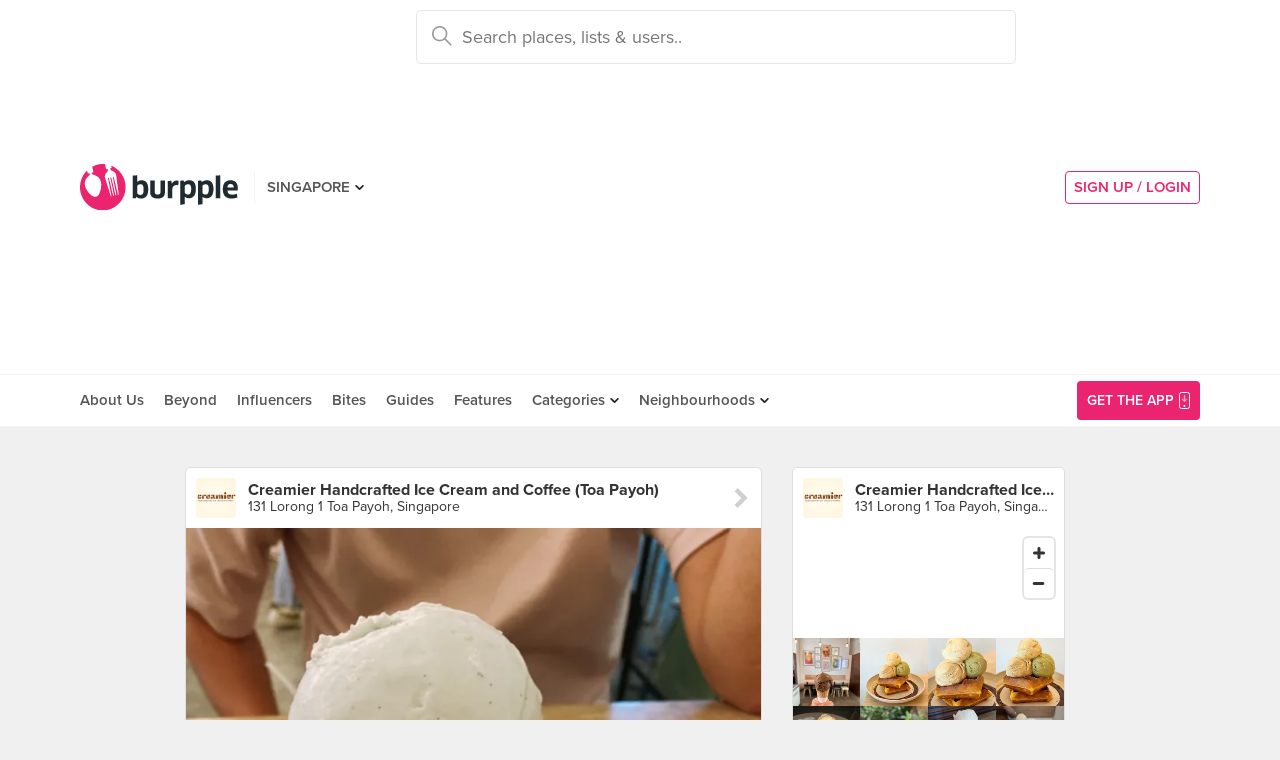

--- FILE ---
content_type: text/html; charset=utf-8
request_url: https://burpple.com/f/yEIFzrQQ
body_size: 9464
content:
<!DOCTYPE html>
<html xmlns="http://www.w3.org/1999/xhtml" dir="ltr" lang="en-US"
      xmlns:fb="https://www.facebook.com/2008/fbml">
  <head prefix="og: http://ogp.me/ns#
    310916398920958: http://ogp.me/ns/apps/310916398920958#
    fb: http://ogp.me/ns/fb#
    website: http://ogp.me/ns/website#">
  <!-- Google tag (gtag.js) --> 
  <script async src="https://www.googletagmanager.com/gtag/js?id=G-SH20BJ6GF7" type="a015e763852991515655cc3a-text/javascript"></script>
  <script type="a015e763852991515655cc3a-text/javascript"> 
    window.dataLayer = window.dataLayer || [];
    function gtag(){dataLayer.push(arguments);}
    gtag('js', new Date());
    gtag('config', 'G-SH20BJ6GF7');
  </script>
  <!-- Google Tag Manager -->
  <script type="a015e763852991515655cc3a-text/javascript">(function(w,d,s,l,i){w[l]=w[l]||[];w[l].push({'gtm.start':new Date().getTime(),event:'gtm.js'});var f=d.getElementsByTagName(s)[0],j=d.createElement(s),dl=l!='dataLayer'?'&l='+l:'';j.async=true;j.src='https://www.googletagmanager.com/gtm.js?id='+i+dl;f.parentNode.insertBefore(j,f);})(window,document,'script','dataLayer','GTM-WVWVRVMR');</script>
  <!-- End Google Tag Manager -->

  <meta charset="utf-8">
  
  <title>Creamier Waffles by Sim Mei Juan | Burpple</title>
  <meta name="google-site-verification" content="QaviEiFyLSgSNsQ7N27UEggGn_17mviI1iVDdq7m2Y0" />
  <meta name="facebook-domain-verification" content="w8loek132rhhzkzjgoayke1sc08c0o" />
  <meta name="description" content="Sim Mei Juan recommends Creamier Waffles at Creamier Handcrafted Ice Cream and Coffee (Toa Payoh)" />
  <meta name="keywords" content="Burpple,Creamier Waffles,Creamier Handcrafted Ice Cream and Coffee (Toa Payoh)" />
  <meta name="title" content="Creamier Waffles by Sim Mei Juan | Burpple" />
  <meta http-equiv="X-UA-Compatible" content="IE=edge,chrome=1" />
  <meta http-equiv="Content-Type" content="text/html; charset=UTF-8" />
    <meta name="viewport" content="width=device-width, initial-scale=1, maximum-scale=1, user-scalable=no" />
  <meta name="author" content="" />
  <meta name="copyright" content="Copyright Burpple 2020. All Rights Reserved." />
  <meta name="twitter:card" content="photo" />
  <meta name="twitter:image:width" content="612" />
  <meta name="twitter:image:height" content="612" />
  <meta property="fb:app_id" content="310916398920958" />
  <meta property="og:site_name" content="Burpple" />
  <meta property="og:determiner" content="a" />
  <meta property="og:url" content="https://burpple.com/f/yEIFzrQQ" />
        <meta property="og:title" content="Read Sim Mei Juan&#39;s review of Creamier Handcrafted Ice Cream and Coffee (Toa Payoh)" />
        <meta property="og:image" itemprop="image" content="//storage.googleapis.com/burpple-production/foods/1649407672_review_image1935219_original.?1649407672" />
        <meta property="og:description" content="Creamier Waffles. Creamier waffles are the must order when you are having a sweet tooth! The combination of their ice cream goes extremely well with the waffles and it never fails to make me satisfied! The sea salt vanilla flavour is also my go to ice cream flavour!👍🏻👍🏻👍🏻👍🏻👍🏻." />
        <meta property="og:type" content="burpple:item" />
  <meta name="apple-itunes-app" content="app-id=511999255" />
  <meta name="apple-mobile-web-app-capable" content="yes" />
  <meta property="al:ios:url" content="https://burpple.com/f/yEIFzrQQ" />
  <meta property="al:ios:app_store_id" content="511999255" />
  <meta property="al:ios:app_name" content="Burpple" />
  <meta property="al:android:url" content="https://burpple.com/f/yEIFzrQQ" />
  <meta property="al:android:package" content="com.burpple.app" />
  <meta property="al:android:app_name" content="Burpple" />

  <!-- HTML5 shim, for IE6-8 support of HTML5 elements -->
  <!--[if lt IE 9]>
    <script src="//cdnjs.cloudflare.com/ajax/libs/html5shiv/3.7.2/html5shiv.min.js"></script>
  <![endif]-->

  <link rel="shortcut icon" type="image/x-icon" href="/assets_dev/favicon-c699bb37a6c947bc2ff0f4964a7e6fc6be36c1aac0327caf2fc2b4fc7826a340.ico" />
    <link rel="stylesheet" media="all" href="/assets_dev/web/application-9e7ca12a392132dcd85b03582682bf4925fe684ee64e71ebf288c72b5b848c23.css" />
    <link rel="stylesheet" href="https://use.typekit.net/dge0qtu.css" />

  <link rel="manifest" href="/manifest.json">

  
  <script src='https://api.mapbox.com/mapbox-gl-js/v0.50.0/mapbox-gl.js' type="a015e763852991515655cc3a-text/javascript"></script>
  <link href='https://api.mapbox.com/mapbox-gl-js/v0.50.0/mapbox-gl.css' rel='stylesheet' />

  <meta name="csrf-param" content="authenticity_token" />
<meta name="csrf-token" content="p77qJRmo5IJhmb00Y5wVbyJfkbL25jIGW+9j/Pj+hRj9nw9m87B2JNb8+o2NKCgbBHHKkLgEspvt5pUJMAJLew==" />

  <script type="a015e763852991515655cc3a-text/javascript">
    // variables required by web/application.js or web/application_head
    viewport = "";
    window.BURPPLE_FACEBOOK_APP_ID   = "310916398920958";
    window.BURPPLE_GA_PROPERTY_ID    = "UA-26944976-4";
    window.BURPPLE_AMPLITUDE_WEB_API_KEY = "7d6212a836a2f52ed783dbb6006589ec";
    window.AMPLITUDE_COMBINED_API_KEY = "e8f477c00e71eb9f436193aad35994fb";
    window.BP_OPTIMIZE_CONTAINER_ID  = "GTM-PS29FTD";
    window.ROLLBAR_CLIENT_TOKEN = "596f6842d40d41d6a77a7f1c8acbd1b7";
    
  </script>
    <script src="/assets_dev/web/application_head-856dc3ac767c50cac2cda53fb00c9598a5e2102f98c055a5a9bb8e3112869aed.js" type="a015e763852991515655cc3a-text/javascript"></script>
  <script type="application/ld+json">
    {
      "@context": "http://schema.org",
      "@type": "Organization",
      "url": "https://www.burpple.com/sg",
      "name": "Burpple",
      "description": "Discover where to eat in Singapore based on millions of community reviews. Find 1-for-1 restaurant deals, photos, reviews, cuisines, neighbourhoods across all restaurants, cafes and hawkers in Singapore.",
      "logo": "https://www.burpple.com/img/burpple.jpg",
      "sameAs": [
          "https://www.facebook.com/burpple",
          "https://www.twitter.com/burpple",
          "https://www.instagram.com/burpple"
      ]
    }
  </script>
  <script type="application/ld+json">
    {
      "@context": "https://schema.org",
      "@type": "WebSite",
      "url": "https://www.burpple.com/",
      "potentialAction": {
        "@type": "SearchAction",
        "target": "https://www.burpple.com/search/sg?q={search_term}",
        "query-input": "required name=search_term"
      }
    }
  </script>
  

  <script type="a015e763852991515655cc3a-text/javascript">
    ga('send', 'pageview');

  </script>


  <!-- Facebook Pixel Code -->
  <script type="a015e763852991515655cc3a-text/javascript">
  !function(f,b,e,v,n,t,s){if(f.fbq)return;n=f.fbq=function(){n.callMethod?
  n.callMethod.apply(n,arguments):n.queue.push(arguments)};if(!f._fbq)f._fbq=n;
  n.push=n;n.loaded=!0;n.version='2.0';n.queue=[];t=b.createElement(e);t.async=!0;
  t.src=v;s=b.getElementsByTagName(e)[0];s.parentNode.insertBefore(t,s)}(window,
  document,'script','https://connect.facebook.net/en_US/fbevents.js');
  fbq('init', '235887433557547');
  fbq('track', 'PageView');
  fbq('track', 'ViewContent');
  </script>
  <noscript><img height="1" width="1" style="display:none"
  src="https://www.facebook.com/tr?id=235887433557547&ev=PageView&noscript=1"
  /></noscript>
  <!-- DO NOT MODIFY -->
  <!-- End Facebook Pixel Code -->

  <!-- Google AdSense -->
  <script async src="//pagead2.googlesyndication.com/pagead/js/adsbygoogle.js" type="a015e763852991515655cc3a-text/javascript"></script>
  <script type="a015e763852991515655cc3a-text/javascript">
      (adsbygoogle = window.adsbygoogle || []).push({
          google_ad_client: "ca-pub-3391950670100467",
      enable_page_level_ads: true
      });
  </script>
  <!-- End Google AdSense -->

  <!-- Doubleclick -->
  <script async='async' src='https://www.googletagservices.com/tag/js/gpt.js' type="a015e763852991515655cc3a-text/javascript"></script>
</head>
<body class="web-foods show preload">
  <!-- Google Tag Manager (noscript) -->
  <noscript><iframe src="https://www.googletagmanager.com/ns.html?id=GTM-PG8QW4JD"
  height="0" width="0" style="display:none;visibility:hidden"></iframe></noscript>
  <!-- End Google Tag Manager (noscript) -->
  <script type="a015e763852991515655cc3a-text/javascript">
  window.impactifyTag = window.impactifyTag || [];
  impactifyTag.push({
      "appId": "xSt1719483930-ID.burpple.com",
      "format": "screen",
      "style": "inline",
      "slotId": "ad-unit-17194741382042",
      "onNoAd": function() {
        var adUnit = document.getElementById('ad-unit-17194741382042');
        adUnit.style.minHeight = '0';
        adUnit.style.height = '0';
        adUnit.style.margin = '0'; // Set minimum height to 0 if no ad is shown
      }
  });
  (function(d, s, id) {
      var js, ijs = d.getElementsByTagName(s)[0];
      if (d.getElementById(id)) return;
      js = d.createElement(s); js.id = id;
      js.src = 'https://ad.impactify.io/static/ad/tag.js';
      ijs.parentNode.insertBefore(js, ijs);
  }(document, 'script', 'impactify-sdk'));
  </script>
  
  <!-- Google Tag Manager (noscript) -->
  <noscript><iframe src=" "height="0" width="0" style="display:none;visibility:hidden"></iframe></noscript>
  <!-- End Google Tag Manager (noscript) -->

    
    <div class="navbar-innerpage">
  <div class="navbar-innerpage__navbar">
    <div class="container">

      <div class="logo">
        <a href="/sg"><img title="Burpple" alt="Burpple" src="/assets_dev/web/header/burpple-logo-4a7d4c6d11e7051be5519a1fef5f402febc7e9da4231e0cc9cb448b86f0245be.svg" /></a>
      </div>

      <div class="navBar-left-wrapper mobile-hide">
        <div class="navBar-shareBtns">
          <a target="_blank" title="Burpple SG Facebook" href="https://www.facebook.com/burpple"><div class="navBar-shareBtns-fb"></div></a>
          <a target="_blank" title="Burpple SG Instagram" href="https://www.instagram.com/burpple"><div class="navBar-shareBtns-ig"></div></a>
        </div>

        <div class="navBar-citySelector navBar-item--dropdown">
          <a href="/sg">SINGAPORE</a>
          <ul class="navBar-item-dropdownMenu">
              <li><a href="/kl">KUALA LUMPUR</a></li>
              <li><a href="/jb">JOHOR BAHRU</a></li>
              <li><a href="/mn">MANILA</a></li>
          </ul>
        </div>
      </div>

      <div class="navBar-citySelector navBar-citySelector-mobile desktop-hide">
        <span>SG</span>
        <ul class="navBar-citySelector__options">
          <li><strong><a href="/sg">Singapore</a></strong></li>
            <li><a href="/kl">Kuala Lumpur</a></li>
            <li><a href="/jb">Johor Bahru</a></li>
            <li><a href="/mn">Manila</a></li>
        </ul>
      </div>

      <!-- innerpage desktop search & mobile full-page style search with suggested terms -->
      <div class="searchBar mobile-hide">
        <div class="searchBar-container">
          <form data-source="header" id="searchBar-form" action="/search/sg" accept-charset="UTF-8" method="get"><input name="utf8" type="hidden" value="&#x2713;" />
            <input type="submit" name="commit" value="" class="searchBar-container-btn" data-disable-with="" />
            <input type="hidden" name="city_code" id="city_code" value="sg" />
            <input type="hidden" name="ll" id="ll" />
            <input type="text" name="q" id="q" placeholder="Search places, lists &amp; users.." data-required="true" class="searchBar-container-textfield" data-city-id="1" data-url="/autocomplete" />

            <div class="searchBar-close toggle-full-page-searchBar">
              <svg xmlns="http://www.w3.org/2000/svg" width="12" height="12" viewBox="0 0 12 12">
                <path fill="#555" fill-rule="nonzero" d="M.707 0L0 .707l.355.352L5.25 5.957 0 11.207l.707.707 5.25-5.25 4.895 4.899.355.351.707-.707-.351-.355-4.899-4.895 5.25-5.25L11.207 0l-5.25 5.25L1.059.355z"/>
              </svg>
            </div>
</form>        </div>
        <div class="searchBar-results-container">
          <div class="searchBar-results-suggested-terms searchBar-suggestions-terms desktop-hide">
              <div class="suggested-terms-title">POPULAR</div>
              <ul class="suggested-terms-list">
                    <li><a href="/search/sg?q=Newly+Opened">Newly Opened</a></li>
                    <li><a href="/search/sg?q=Trending">Trending</a></li>
                    <li><a href="/search/sg?q=Local+Delights">Local Delights</a></li>
              </ul>

              <div class="suggested-terms-title">YOU CAN ALSO TRY</div>
              <ul class="suggested-terms-list">
                  <li><a href="/search/sg?q=Nearby+Hawker">Nearby Hawker</a></li>
                  <li><a href="/search/sg?q=Bugis+Cafes">Bugis Cafes</a></li>
                  <li><a href="/search/sg?q=Japanese+in+Orchard">Japanese in Orchard</a></li>
              </ul>
          </div>
        </div>
      </div>

            <!-- innerpage desktop search & mobile full-page style search with suggested terms -->

      <a class="get-app-btn desktop-hide" href="/sg/mobile">
        Get App
</a>
      <div class="navBar-auth-area">
          <div class="navBar--session mobile-hide">
            <a class="navBar--session-signup" href="#modal--login">
              SIGN UP / LOGIN
            </a>
          </div>
      </div>

      <div class="search-btn toggle-full-page-searchBar desktop-hide">
        <svg xmlns="http://www.w3.org/2000/svg" width="20" height="20" viewBox="0 0 20 20">
          <path fill="#EA246E" fill-rule="nonzero" d="M7.776 0c4.287 0 7.777 3.49 7.777 7.776 0 1.863-.653 3.57-1.75 4.91L20 18.881 18.882 20l-6.197-6.197a7.716 7.716 0 0 1-4.909 1.75C3.49 15.553 0 12.063 0 7.776 0 3.49 3.49 0 7.776 0zm0 1.555a6.21 6.21 0 0 0-6.22 6.221 6.21 6.21 0 0 0 6.22 6.222 6.21 6.21 0 0 0 6.222-6.222 6.21 6.21 0 0 0-6.222-6.22z"/>
        </svg>
      </div>

    </div>
  </div>

  <div class="navbar-innerpage__menu">
    <div class="container">
      <div class="main-links">

          <div class="main-links__item">
            <a href="https://burpple.com/about-us">About Us</a>
          </div>

          <div class="main-links__item">
            <a href="https://burpple.com/beyond">Beyond</a>
          </div>

          <div class="main-links__item">
            <a href="https://www.burpple.com/burpple-influencers">Influencers</a>
          </div>

          <div class="main-links__item">
            <a href="https://bites.burpple.com">Bites</a>
          </div>

        <!-- <div class="main-links__item">
          <a href="/sg/hot">HOT 100</a>
        </div> -->
        <div class="main-links__item">
          <a href="/guides/sg">Guides</a>
        </div>
        <div class="main-links__item">
          <a href="/features">Features</a>
        </div>
        <div class="main-links__item navBar-item--dropdown">
          <a href="/categories/sg">Categories</a>
          <ul class="navBar-item-dropdownMenu mobile-hide">
            <li><a href="/categories/sg/burpple-guides">Burpple Guides</a></li>
            <li><a href="/categories/sg/newly-opened">Newly Opened</a></li>
            <li><a href="/categories/sg/healthier-choice">Healthier Choice</a></li>
            <li><a href="/categories/sg/breakfast-and-brunch">Breakfast &amp; Brunch</a></li>
            <li><a href="/categories/sg/coffee">Cafe</a></li>
            <li><a href="/categories/sg/halal">Halal</a></li>
            <li><a href="/categories/sg/japanese">Japanese</a></li>
            <li><a href="/categories/sg/1-for-1-deals-only">1 For 1 Deals</a></li>
            <li><a href="/categories/sg/bakery">Bakery</a></li>
            <li><a href="/categories/sg/beyond-exclusive-deals">Beyond Exclusive Deals</a></li>
            <li><a href="/categories/sg/bites">Bites</a></li>
            <li><a href="/categories/sg/bread-pastries">Bread Pastry Cake</a></li>
            <li><a href="/categories/sg/bubble-tea">Bubble Tea</a></li>
            <li><a href="/categories/sg/buffets">Buffet</a></li>
            <li><a href="/categories/sg/1-for-1-deals">Burpple Beyond Deals 💰</a></li>
            <li><a href="/categories/sg/cakes">Cake</a></li>
            <li><a href="/categories/sg/char-kway-teow">Char Kway Teow</a></li>
            <li><a href="/categories/sg/cheap-and-good">Cheap &amp; Good</a></li>
            <li><a href="/categories/sg/chinese">Chinese</a></li>
            <li><a href="/categories/sg/chirashi">Chirashi</a></li>
            <li><a href="/categories/sg/cocktails">Cocktails</a></li>
            <li><a href="/categories/sg/craft-beer">Craft Beer</a></li>
            <li><a href="/categories/sg/date-night">Date Night</a></li>
            <li><a href="/categories/sg/delivery">Delivery</a></li>
            <li><a href="/categories/sg/desserts">Dessert</a></li>
            <li><a href="/categories/sg/dim-sum">Dim Sum</a></li>
            <li><a href="/categories/sg/filipino">Filipino</a></li>
            <li><a href="/categories/sg/french">French</a></li>
            <li><a href="/categories/sg/fruit-tea">Fruit Tea</a></li>
            <li><a href="/categories/sg/hawker-fare">Hawker/Kopitiam</a></li>
            <li><a href="/categories/sg/hunan">Hunan</a></li>
            <li><a href="/categories/sg/ice-cream-yoghurt">Ice Cream &amp; Yoghurt</a></li>
            <li><a href="/categories/sg/korean">Korean</a></li>
            <li><a href="/categories/sg/late-night">Late Night</a></li>
            <li><a href="/categories/sg/malay">Malay</a></li>
            <li><a href="/categories/sg/mooncake">Mooncake</a></li>
            <li><a href="/categories/sg/muslim-owned">Muslim Owned</a></li>
            <li><a href="/categories/sg/pet-friendly">Pet-Friendly</a></li>
            <li><a href="/categories/sg/sichuan">Sichuan</a></li>
            <li><a href="/categories/sg/sustainable-dining">Sustainable Dining on Beyond</a></li>
            <li><a href="/categories/sg/1-for-1%20Takeaway">Takeaway Option</a></li>
            <li><a href="/categories/sg/thai">Thai</a></li>
            <li><a href="/categories/sg/vegan">Vegan</a></li>
            <li><a href="/categories/sg/vegan-options">Vegan friendly</a></li>
            <li><a href="/categories/sg/vegetarian">Vegetarian</a></li>
            <li><a href="/categories/sg/vegetarian-options">Vegetarian friendly</a></li>
            <li><a href="/categories/sg/vouchers">Vouchers</a></li>
            <li><a href="/categories/sg/waffles">Waffles</a></li>
            <li><a href="/categories/sg/zi-char">Zi Char</a></li>
            <li class="navBar-item-dropdownMenu--separatorTop navBar-item-dropdownMenu--footer">
              <a href="/categories/sg">All Categories &#155;</a>
            </li>
          </ul>
        </div>
        <div class="main-links__item navBar-item--dropdown">
          <a href="/neighbourhoods/sg">Neighbourhoods</a>
          <ul class="navBar-item-dropdownMenu mobile-hide">
            <li><a href="/neighbourhoods/sg/bartley">Bartley</a></li>
            <li><a href="/neighbourhoods/sg/bayfront">Bayfront</a></li>
            <li><a href="/neighbourhoods/sg/beauty-world">Beauty World</a></li>
            <li><a href="/neighbourhoods/sg/bedok-reservoir">Bedok Reservoir</a></li>
            <li><a href="/neighbourhoods/sg/braddell">Braddell</a></li>
            <li><a href="/neighbourhoods/sg/buangkok">Buangkok</a></li>
            <li><a href="/neighbourhoods/sg/bugis">Bugis</a></li>
            <li><a href="/neighbourhoods/sg/bukit-gombak">Bukit Gombak</a></li>
            <li><a href="/neighbourhoods/sg/china-square-central">China Square Central</a></li>
            <li><a href="/neighbourhoods/sg/chinese-garden">Chinese Garden</a></li>
            <li class="navBar-item-dropdownMenu--separatorTop navBar-item-dropdownMenu--footer">
              <a href="/neighbourhoods/sg">All Neighbourhoods &#155;</a>
            </li>
          </ul>
        </div>

          <div class="main-links__item">
            <a class="burpple-pink desktop-hide" href="#modal--login">
              SIGN UP / LOGIN
            </a>
          </div>
      </div>

      <a class="get-app-btn mobile-hide" href="/sg/mobile">
        <div style="margin-right: 5px;">Get the App</div>
        <img src="[data-uri]" data-src="/assets_dev/web/header/icon-3537bd363e1d92b6040fb34eb226bba1531eea5390235b1ed85fdb14cd79054f.svg" class="lazy-load navBar-downloadApp-icon" />
</a>
    </div>
  </div>

</div>



  
<div class="foodpage">

  <div class="food--expanded">
    <div class="container">
      <div class="twoThird">
        <div class="food card feed-item">

    <a href="/creamier-ice-cream-and-coffee?bp_ref=%2Ff%2FviWWPdYQ">
      <div class="food-place card-item card-item--header">
        <div class="card-item-set--link clearfix">
          <div class="card-item-set--link-image">
            <img alt="Creamier Handcrafted Ice Cream and Coffee (Toa Payoh)" src="https://burpple-image.burpple.com/venues/331016_197105800358414_35344623_o-jpg_1321_original?w=140&amp;h=140&amp;fit=crop&amp;q=100&amp;auto=format" />
          </div>
          <div class="card-item-set--link-nextArrow"></div>
          <div class="card-item-set--link-details-wrapper">
            <div class="card-item-set--link-title">
              Creamier Handcrafted Ice Cream and Coffee (Toa Payoh)
            </div>
            <div class="card-item-set--link-subtitle">
              131 Lorong 1 Toa Payoh, Singapore
            </div>
          </div>
        </div>
      </div>
</a>

<div class="food-image">
  <a href="/f/yEIFzrQQ">
    <picture>
      <source media='(min-width: 421px)' srcset='https://burpple-image.burpple.com/foods/1649407672_review_image1935219_original.?w=645&dpr=1&fit=crop&q=80&auto=format 1x, https://burpple-image.burpple.com/foods/1649407672_review_image1935219_original.?w=645&dpr=2&fit=crop&q=80&auto=format 2x, https://burpple-image.burpple.com/foods/1649407672_review_image1935219_original.?w=645&dpr=3&fit=crop&q=80&auto=format 3x'>
      <source media='(max-width: 420px)' srcset='https://burpple-image.burpple.com/foods/1649407672_review_image1935219_original.?w=420&dpr=1&fit=crop&q=80&auto=format 1x, https://burpple-image.burpple.com/foods/1649407672_review_image1935219_original.?w=420&dpr=2&fit=crop&q=80&auto=format 2x, https://burpple-image.burpple.com/foods/1649407672_review_image1935219_original.?w=420&dpr=3&fit=crop&q=80&auto=format 3x' >
      <img alt="Creamier Waffles" src="https://burpple-image.burpple.com/foods/1649407672_review_image1935219_original.?w=645&amp;dpr=1&amp;fit=crop&amp;q=80&amp;auto=format" />
    </picture>
</a></div>

  <div class="food-content card-item">
    <div class="food-description">
      <div class="food-description-title"><a href="/f/yEIFzrQQ">Creamier Waffles</a></div>
      <div class="food-description-body"><p>Creamier waffles are the must order when you are having a sweet tooth! The combination of their ice cream goes extremely well with the waffles and it never fails to make me satisfied! The sea salt vanilla flavour is also my go to ice cream flavour!👍🏻👍🏻👍🏻👍🏻👍🏻</p></div>
    </div>
    <ul class="food-activity">
      <li class="food-activity-like">
          <span>1 Like</span>
      </li>
      <li class="food-activity-reburp">
      </li>
      <li class="food-activity-comment">
      </li>
    </ul>
  </div>

  <div class="food-user card-item">
    <div class="card-item-set--link clearfix">
        <div class="card-item-set--link-image">
          <a href="/@Meijuan">
            <img alt="Sim Mei Juan" class="card-item-set--link-image-profile" src="https://burpple-image.burpple.com/users/ecd6f1c3242c16b7125431_original.?w=58&amp;h=58&amp;fit=crop&amp;q=80&amp;auto=format" />
</a>        </div>
        <div class="card-item-set--link-details-wrapper">
          <div class="card-item-set--link-details">
            <div class="card-item-set--link-title">
              <a href="/@Meijuan">Sim Mei Juan</a>
            </div>
              <div class="card-item-set--link-main">
                <a href="/badges-and-levels">Level 6 Burppler</a> &middot; 147 Reviews
              </div>
            <div class="card-item-set--link-subtitle">
              Apr 8, 2022
            </div>
          </div>
        </div>
      <div class="clearfix"></div>
    </div>
  </div>

  <a href="/list/474636/dessert">
  <div class="food-link">
    <div class="card-item">
        in <span class="food-link-strong">Dessert</span>
    </div>
  </div>
</a>


    <div class="food-actions card-item" data-venue-id=1321>
    <button class="btn--likeBtn" data-get="/f/1935219/get" data-target="/f/1935219/likes" data-method="post" data-liked=""></button>
  </div>

</div>


      </div>

      <div class="oneThird">

        <div class="placeInfo">
          <div class="card">
          <a href="/creamier-ice-cream-and-coffee?bp_ref=%2Ff%2FyEIFzrQQ">
            <div class="placeInfo-header card-item card-item--header card-item--link">
              <div class="card-item-set--link clearfix">
                <div class="card-item-set--link-image">
                  <img alt="Creamier Handcrafted Ice Cream and Coffee (Toa Payoh)" src="https://burpple-image.burpple.com/venues/331016_197105800358414_35344623_o-jpg_1321_original?w=140&amp;h=140&amp;fit=crop&amp;q=100&amp;auto=format" />
                </div>
                <div class="card-item-set--link-details-wrapper">
                  <div class="card-item-set--link-title">
                    <strong>Creamier Handcrafted Ice Cream and Coffee (Toa Payoh)</strong>
                  </div>
                  <div class="card-item-set--link-subtitle">
                    131 Lorong 1 Toa Payoh, Singapore
                  </div>
                </div>
              </div>
            </div>
</a>
          <div class="placeInfo-map card-item card-item--unpadded">
            <div id="map-canvas" data-venue-lat="1.338039" data-venue-lng="103.8432735" data-pin-path="/assets_dev/map-pin-dd1fe8aa9fd6b4d72134a014e70aac77be799b75e517cd09ea06a10b171ee3fd.png" data-map-api-key="pk.eyJ1IjoiYnVycHBsZSIsImEiOiJjam84MzhzeWIwbzRuM3BvZHJ5dmp1dWljIn0.CNRVCcu5lGaVJJzzJFiymw" style="height: 110px;"></div>
          </div>

          <a href="/creamier-ice-cream-and-coffee?bp_ref=%2Ff%2FyEIFzrQQ">
          <div class="placeInfo-foods card-item card-item--unpadded">
            <div class="placeInfo-foods-img">
              <img alt="Plain Ole Chocolate " title="Plain Ole Chocolate " src="https://burpple-image.burpple.com/foods/data1992276_original.?w=130&amp;h=130&amp;fit=crop&amp;q=80&amp;auto=format" />
            </div>
            <div class="placeInfo-foods-img">
              <img alt="Butterscotch almond" title="Butterscotch almond" src="https://burpple-image.burpple.com/foods/data1990945_original.?w=130&amp;h=130&amp;fit=crop&amp;q=80&amp;auto=format" />
            </div>
            <div class="placeInfo-foods-img">
              <img alt="Hokey pokey" title="Hokey pokey" src="https://burpple-image.burpple.com/foods/data1990944_original.?w=130&amp;h=130&amp;fit=crop&amp;q=80&amp;auto=format" />
            </div>
            <div class="placeInfo-foods-img">
              <img alt="Vegan pistachio " title="Vegan pistachio " src="https://burpple-image.burpple.com/foods/data1990943_original.?w=130&amp;h=130&amp;fit=crop&amp;q=80&amp;auto=format" />
            </div>
            <div class="placeInfo-foods-img">
              <img alt="Creamier🍨" title="Creamier🍨" src="https://burpple-image.burpple.com/foods/1697991573_review_image1978528_original.?w=130&amp;h=130&amp;fit=crop&amp;q=80&amp;auto=format" />
            </div>
            <div class="placeInfo-foods-img">
              <img alt="Complimentary " title="Complimentary " src="https://burpple-image.burpple.com/foods/1693698376_review_image1975955_original.?w=130&amp;h=130&amp;fit=crop&amp;q=80&amp;auto=format" />
            </div>
            <div class="placeInfo-foods-img">
              <img alt="Creamier" title="Creamier" src="https://burpple-image.burpple.com/foods/1679100971_review_image1964182_original.?w=130&amp;h=130&amp;fit=crop&amp;q=80&amp;auto=format" />
            </div>
            <div class="placeInfo-foods-img">
              <img alt="Ice Cream Cafe" title="Ice Cream Cafe" src="https://burpple-image.burpple.com/foods/1679042010_review_image1964140_original.?w=130&amp;h=130&amp;fit=crop&amp;q=80&amp;auto=format" />
            </div>
            <div class="placeInfo-foods-img">
              <img alt="Very crispy and fragrant waffle" title="Very crispy and fragrant waffle" src="https://burpple-image.burpple.com/foods/1677330819_review_image1962635_original.?w=130&amp;h=130&amp;fit=crop&amp;q=80&amp;auto=format" />
            </div>
            <div class="placeInfo-foods-img">
              <img alt="Double Scoop + Waffle" title="Double Scoop + Waffle" src="https://burpple-image.burpple.com/foods/1674890343_review_image1960716_original.?w=130&amp;h=130&amp;fit=crop&amp;q=80&amp;auto=format" />
            </div>
            <div class="placeInfo-foods-img">
              <img alt="Unique waffles" title="Unique waffles" src="https://burpple-image.burpple.com/foods/1659454690_review_image1946794_original.?w=130&amp;h=130&amp;fit=crop&amp;q=80&amp;auto=format" />
            </div>
            <div class="placeInfo-foods-img">
              <img alt="Cozy cafe, Delicious Gelato and Waffles" title="Cozy cafe, Delicious Gelato and Waffles" src="https://burpple-image.burpple.com/foods/1657376833_review_image1944186_original.?w=130&amp;h=130&amp;fit=crop&amp;q=80&amp;auto=format" />
            </div>
            <div class="clearfix"></div>
          </div>
</a>
          <a href="/creamier-ice-cream-and-coffee?bp_ref=%2Ff%2FyEIFzrQQ">
          <div class="placeInfo-actions card-item card-item--link">
            See more food at Creamier Handcrafted Ice Cream and Coffee (Toa Payoh) &#155;
          </div>
</a>          </div>
        </div>

        <div class="boxInfo">
        <div class="card">
          <a href="/list/474636/dessert">
          <div class="card-item card-item--header card-item--link">
            <div class="card-item-set--link clearfix">
              <div class="card-item-set--link-image card-item-set--link-image--user">
                <img alt="Sim Mei Juan" src="https://burpple-image.burpple.com/users/ecd6f1c3242c16b7125431_original.?w=58&amp;h=58&amp;fit=crop&amp;q=80&amp;auto=format" />
              </div>
              <div class="card-item-set--link-details-wrapper">
                <div class="card-item-set--link-title">
                  Dessert
                </div>
                <div class="card-item-set--link-subtitle">
                  Sim Mei Juan
                </div>
              </div>
              <div class="clearfix"></div>
            </div>
          </div>
</a>
          <a href="/creamier-ice-cream-and-coffee?bp_ref=%2Ff%2FyEIFzrQQ">
          <div class="boxInfo-venue card-item">
            <div class="card-item-set--link clearfix">
              <div class="card-item-set--link-image">
                <img alt="Creamier Handcrafted Ice Cream and Coffee (Toa Payoh)" src="https://burpple-image.burpple.com/foods/data1992276_original.?w=88&amp;h=88&amp;fit=crop&amp;q=80&amp;auto=format" />
              </div>
              <div class="card-item-set--link-details-wrapper">
                <div class="card-item-set--link-title">
                  Creamier Handcrafted Ice Cream and Coffee (Toa Payoh)
                </div>
                <div class="card-item-set--link-subtitle">
                  131 Lorong 1 Toa Payoh, Singapore
                </div>
              </div>
              <div class="clearfix"></div>
            </div>
          </div>
</a>          <a href="/drips-bakery-cafe?bp_ref=%2Ff%2FyEIFzrQQ">
          <div class="boxInfo-venue card-item">
            <div class="card-item-set--link clearfix">
              <div class="card-item-set--link-image">
                <img alt="Drips Bakery Cafe (Tiong Bahru)" src="https://burpple-image.burpple.com/foods/data2000830_original.?w=88&amp;h=88&amp;fit=crop&amp;q=80&amp;auto=format" />
              </div>
              <div class="card-item-set--link-details-wrapper">
                <div class="card-item-set--link-title">
                  Drips Bakery Cafe (Tiong Bahru)
                </div>
                <div class="card-item-set--link-subtitle">
                  82 Tiong Poh Road, Singapore
                </div>
              </div>
              <div class="clearfix"></div>
            </div>
          </div>
</a>          <a href="/le-cafe-confectionery-pastry?bp_ref=%2Ff%2FyEIFzrQQ">
          <div class="boxInfo-venue card-item">
            <div class="card-item-set--link clearfix">
              <div class="card-item-set--link-image">
                <img alt="LE Cafe Confectionary &amp; Pastry (Mackenzie Road)" src="https://burpple-image.burpple.com/foods/1655284977_review_image1941689_original.?w=88&amp;h=88&amp;fit=crop&amp;q=80&amp;auto=format" />
              </div>
              <div class="card-item-set--link-details-wrapper">
                <div class="card-item-set--link-title">
                  LE Cafe Confectionary &amp; Pastry (Mackenzie Road)
                </div>
                <div class="card-item-set--link-subtitle">
                  31/33 Mackenzie Road, Singapore
                </div>
              </div>
              <div class="clearfix"></div>
            </div>
          </div>
</a>          <a href="/ang-mo-kio-3?bp_ref=%2Ff%2FyEIFzrQQ">
          <div class="boxInfo-venue card-item">
            <div class="card-item-set--link clearfix">
              <div class="card-item-set--link-image">
                <img alt="Ang Mo Kio" src="https://burpple-image.burpple.com/foods/1680663597_review_image1965500_original.?w=88&amp;h=88&amp;fit=crop&amp;q=80&amp;auto=format" />
              </div>
              <div class="card-item-set--link-details-wrapper">
                <div class="card-item-set--link-title">
                  Ang Mo Kio
                </div>
                <div class="card-item-set--link-subtitle">
                  Ang Mo Kio Street 53, Singapore
                </div>
              </div>
              <div class="clearfix"></div>
            </div>
          </div>
</a>
          <a href="/list/474636/dessert">
          <div class="boxInfo-actions card-item card-item--link">
            See more places in this list &#155;
          </div>
</a>        </div>
        </div>

      </div>
    </div>
  </div>

</div>

<footer class="footer-bar">
  <div class="footer-top">
    <div class="container web-footer">
      <ul class="footer-nav pull-left">
        <li><img src="/assets_dev/web/burpple_logo_22x22-520c7fe89f7986dd34f9fd9f3c6d7516b6263126f86c32c615f1ccebd26a98b9.png" width="22" height="22" /></li>
          <li><a href="https://www.burpple.com/about-us">About Us</a></li>
        <li><a href="https://www.burpple.com/newsroom">Press</a></li>
        <li><a href="https://www.burpple.com/careers/">Careers</a></li>
        <li><a href="http://help.burpple.com/" target="_blank">Help</a></li>
        <li><a href="https://www.burpple.com/terms">Terms</a></li>
      </ul>
      <ul class="footer-nav pull-right">
        <li><a href="https://www.burpple.com/advertise">Advertise With Us</a></li>
      </ul>
      <div class="clearfix"></div>
    </div>
  </div>
  <div class="footer-middle">
    <div class="container web-footer ">
      <ul class="footer-nav pull-left">
        <li><b>Business Owners &#155;</b></li>
        <li><a href="https://business.burpple.com/">Claim your page now</a></li>
        <li>&middot;</li>
        <li><a href="https://forms.gle/z1CLcLh5qeepkuzVA">Be a Beyond Partner</a></li>
      </ul>
      <ul class="footer-nav pull-right">
        <li>COPYRIGHT © 2021 BURPPLE PTE LTD. ALL RIGHTS RESERVED. </li>
      </ul>
      <div class="clearfix"></div>
      <div class="footer-nav pull-right">
        9 Raffles Place #06-01 Republic Plaza Singapore (048619)
      </div>
      <div class="clearfix"></div>
      <div class="footer-nav pull-right" style="margin-top:5px">
        <a href="/cdn-cgi/l/email-protection#3153584b7153444341415d541f525e5c" style="color: blue; text-decoration: none;"><span class="__cf_email__" data-cfemail="b5d7dccff5d7c0c7c5c5d9d09bd6dad8">[email&#160;protected]</span></a>
      </div>
    </div>
  </div>
</footer>




  <!-- START MODAL BOXES -->
  <div id="overlayWrapper">
    
  </div>
  <div id='overlayBg'></div>
  <!-- END MODAL BOXES -->

  <script data-cfasync="false" src="/cdn-cgi/scripts/5c5dd728/cloudflare-static/email-decode.min.js"></script><script src="/assets_dev/web/application-b3ddde280b6ef6794c219023b484d08a1037d8a0e2ba733243933bbb8eb6b022.js" type="a015e763852991515655cc3a-text/javascript"></script>

      
    <script src="https://apis.google.com/js/api:client.js" type="a015e763852991515655cc3a-text/javascript"></script>
    <div id="popup-login-app" data-city-name="Singapore" data-country-name="Singapore" data-user-signed-in="false" data-recaptcha-site-key="6LearcMUAAAAACJ54CsLqBbGYwJzfq5AeHoQPgdy" data-google-client-id="997566031798-ofi79mgm50ftq9niqchavt14ne5lk870.apps.googleusercontent.com" data-auth-required="false" data-init-component="default"></div>
    <script src="/packs/js/popup_login_app-8c6e30393bb2a26ea60f.js" type="a015e763852991515655cc3a-text/javascript"></script>
    <script type="a015e763852991515655cc3a-text/javascript">
      appendCSSLinkToHead('https://burpple.com/packs/css/popup_login_app-ca887c82.css');
    </script>

  
  <script src="/assets_dev/web/foods/show-4872dc8f81a31cffbf57e1a6e8426143c19b3955671010153981d2c591c8a94f.js" type="a015e763852991515655cc3a-text/javascript"></script>

        <script src="/assets_dev/web/shared/distanceSupport-0c1e34ac68678dd1f53824f85b57d7c9f92682980d97beaf0da455eb50667fd6.js" async="async" type="a015e763852991515655cc3a-text/javascript"></script>
        <script src="/assets_dev/web/shared/_searchBar-42bad55f595a4763b337c17452d766f8f8a1c4f60fbd5acf039078eeb0b7e29b.js" async="async" type="a015e763852991515655cc3a-text/javascript"></script>

  <script type="a015e763852991515655cc3a-text/javascript">
    $('.navBar-citySelector-mobile > span').click(function(e) {
      $(this).toggleClass('active');
      $('.navBar-citySelector-mobile .navBar-citySelector__options').toggle();
    });
  </script>

  <div id="fb-root"></div>
  <script type="a015e763852991515655cc3a-text/javascript">
    // setup facebook sdk
    window.fbAsyncInit = function() {
      FB.init({ appId: window.BURPPLE_FACEBOOK_APP_ID,
          version: 'v2.4',
          status: true,
          cookie: true,
          xfbml: true,
          oauth: true});
      function updateLogin(response) {
        if (!response.authResponse) {
          //user is not connected to your app or logged out
        }
      }
      // run once with current status and whenever the status changes
      FB.Event.subscribe('auth.statusChange', updateLogin);
    };
    (function(d, s, id) {
      var js, fjs = d.getElementsByTagName(s)[0];
      if (d.getElementById(id)) return;
      js = d.createElement(s); js.id = id;
      js.src = "//connect.facebook.net/en_US/sdk.js#xfbml=1&version=v2.4";
      fjs.parentNode.insertBefore(js, fjs);
    }(document, 'script', 'facebook-jssdk'));
  </script>

  <script src="/packs/js/lazy_loading-5e0c3e96b43a747f297b.js" type="a015e763852991515655cc3a-text/javascript"></script>
<script src="/cdn-cgi/scripts/7d0fa10a/cloudflare-static/rocket-loader.min.js" data-cf-settings="a015e763852991515655cc3a-|49" defer></script><script defer src="https://static.cloudflareinsights.com/beacon.min.js/vcd15cbe7772f49c399c6a5babf22c1241717689176015" integrity="sha512-ZpsOmlRQV6y907TI0dKBHq9Md29nnaEIPlkf84rnaERnq6zvWvPUqr2ft8M1aS28oN72PdrCzSjY4U6VaAw1EQ==" data-cf-beacon='{"version":"2024.11.0","token":"f80682f90426449ca0f2d38c2e1f4461","server_timing":{"name":{"cfCacheStatus":true,"cfEdge":true,"cfExtPri":true,"cfL4":true,"cfOrigin":true,"cfSpeedBrain":true},"location_startswith":null}}' crossorigin="anonymous"></script>
</body>
</html>

<script type="a015e763852991515655cc3a-text/javascript">
  window.TRIDENTITY_FE_URL = "https://outer.tridentity.me";
  window.TRIDENTITY_APP_ID = "06a48d86-e5a7-4177-b743-5d7ebe052942";
</script>

--- FILE ---
content_type: text/html; charset=utf-8
request_url: https://www.google.com/recaptcha/api2/anchor?ar=1&k=6LearcMUAAAAACJ54CsLqBbGYwJzfq5AeHoQPgdy&co=aHR0cHM6Ly9idXJwcGxlLmNvbTo0NDM.&hl=en&v=PoyoqOPhxBO7pBk68S4YbpHZ&size=invisible&anchor-ms=20000&execute-ms=30000&cb=wcsx49iubo4v
body_size: 48772
content:
<!DOCTYPE HTML><html dir="ltr" lang="en"><head><meta http-equiv="Content-Type" content="text/html; charset=UTF-8">
<meta http-equiv="X-UA-Compatible" content="IE=edge">
<title>reCAPTCHA</title>
<style type="text/css">
/* cyrillic-ext */
@font-face {
  font-family: 'Roboto';
  font-style: normal;
  font-weight: 400;
  font-stretch: 100%;
  src: url(//fonts.gstatic.com/s/roboto/v48/KFO7CnqEu92Fr1ME7kSn66aGLdTylUAMa3GUBHMdazTgWw.woff2) format('woff2');
  unicode-range: U+0460-052F, U+1C80-1C8A, U+20B4, U+2DE0-2DFF, U+A640-A69F, U+FE2E-FE2F;
}
/* cyrillic */
@font-face {
  font-family: 'Roboto';
  font-style: normal;
  font-weight: 400;
  font-stretch: 100%;
  src: url(//fonts.gstatic.com/s/roboto/v48/KFO7CnqEu92Fr1ME7kSn66aGLdTylUAMa3iUBHMdazTgWw.woff2) format('woff2');
  unicode-range: U+0301, U+0400-045F, U+0490-0491, U+04B0-04B1, U+2116;
}
/* greek-ext */
@font-face {
  font-family: 'Roboto';
  font-style: normal;
  font-weight: 400;
  font-stretch: 100%;
  src: url(//fonts.gstatic.com/s/roboto/v48/KFO7CnqEu92Fr1ME7kSn66aGLdTylUAMa3CUBHMdazTgWw.woff2) format('woff2');
  unicode-range: U+1F00-1FFF;
}
/* greek */
@font-face {
  font-family: 'Roboto';
  font-style: normal;
  font-weight: 400;
  font-stretch: 100%;
  src: url(//fonts.gstatic.com/s/roboto/v48/KFO7CnqEu92Fr1ME7kSn66aGLdTylUAMa3-UBHMdazTgWw.woff2) format('woff2');
  unicode-range: U+0370-0377, U+037A-037F, U+0384-038A, U+038C, U+038E-03A1, U+03A3-03FF;
}
/* math */
@font-face {
  font-family: 'Roboto';
  font-style: normal;
  font-weight: 400;
  font-stretch: 100%;
  src: url(//fonts.gstatic.com/s/roboto/v48/KFO7CnqEu92Fr1ME7kSn66aGLdTylUAMawCUBHMdazTgWw.woff2) format('woff2');
  unicode-range: U+0302-0303, U+0305, U+0307-0308, U+0310, U+0312, U+0315, U+031A, U+0326-0327, U+032C, U+032F-0330, U+0332-0333, U+0338, U+033A, U+0346, U+034D, U+0391-03A1, U+03A3-03A9, U+03B1-03C9, U+03D1, U+03D5-03D6, U+03F0-03F1, U+03F4-03F5, U+2016-2017, U+2034-2038, U+203C, U+2040, U+2043, U+2047, U+2050, U+2057, U+205F, U+2070-2071, U+2074-208E, U+2090-209C, U+20D0-20DC, U+20E1, U+20E5-20EF, U+2100-2112, U+2114-2115, U+2117-2121, U+2123-214F, U+2190, U+2192, U+2194-21AE, U+21B0-21E5, U+21F1-21F2, U+21F4-2211, U+2213-2214, U+2216-22FF, U+2308-230B, U+2310, U+2319, U+231C-2321, U+2336-237A, U+237C, U+2395, U+239B-23B7, U+23D0, U+23DC-23E1, U+2474-2475, U+25AF, U+25B3, U+25B7, U+25BD, U+25C1, U+25CA, U+25CC, U+25FB, U+266D-266F, U+27C0-27FF, U+2900-2AFF, U+2B0E-2B11, U+2B30-2B4C, U+2BFE, U+3030, U+FF5B, U+FF5D, U+1D400-1D7FF, U+1EE00-1EEFF;
}
/* symbols */
@font-face {
  font-family: 'Roboto';
  font-style: normal;
  font-weight: 400;
  font-stretch: 100%;
  src: url(//fonts.gstatic.com/s/roboto/v48/KFO7CnqEu92Fr1ME7kSn66aGLdTylUAMaxKUBHMdazTgWw.woff2) format('woff2');
  unicode-range: U+0001-000C, U+000E-001F, U+007F-009F, U+20DD-20E0, U+20E2-20E4, U+2150-218F, U+2190, U+2192, U+2194-2199, U+21AF, U+21E6-21F0, U+21F3, U+2218-2219, U+2299, U+22C4-22C6, U+2300-243F, U+2440-244A, U+2460-24FF, U+25A0-27BF, U+2800-28FF, U+2921-2922, U+2981, U+29BF, U+29EB, U+2B00-2BFF, U+4DC0-4DFF, U+FFF9-FFFB, U+10140-1018E, U+10190-1019C, U+101A0, U+101D0-101FD, U+102E0-102FB, U+10E60-10E7E, U+1D2C0-1D2D3, U+1D2E0-1D37F, U+1F000-1F0FF, U+1F100-1F1AD, U+1F1E6-1F1FF, U+1F30D-1F30F, U+1F315, U+1F31C, U+1F31E, U+1F320-1F32C, U+1F336, U+1F378, U+1F37D, U+1F382, U+1F393-1F39F, U+1F3A7-1F3A8, U+1F3AC-1F3AF, U+1F3C2, U+1F3C4-1F3C6, U+1F3CA-1F3CE, U+1F3D4-1F3E0, U+1F3ED, U+1F3F1-1F3F3, U+1F3F5-1F3F7, U+1F408, U+1F415, U+1F41F, U+1F426, U+1F43F, U+1F441-1F442, U+1F444, U+1F446-1F449, U+1F44C-1F44E, U+1F453, U+1F46A, U+1F47D, U+1F4A3, U+1F4B0, U+1F4B3, U+1F4B9, U+1F4BB, U+1F4BF, U+1F4C8-1F4CB, U+1F4D6, U+1F4DA, U+1F4DF, U+1F4E3-1F4E6, U+1F4EA-1F4ED, U+1F4F7, U+1F4F9-1F4FB, U+1F4FD-1F4FE, U+1F503, U+1F507-1F50B, U+1F50D, U+1F512-1F513, U+1F53E-1F54A, U+1F54F-1F5FA, U+1F610, U+1F650-1F67F, U+1F687, U+1F68D, U+1F691, U+1F694, U+1F698, U+1F6AD, U+1F6B2, U+1F6B9-1F6BA, U+1F6BC, U+1F6C6-1F6CF, U+1F6D3-1F6D7, U+1F6E0-1F6EA, U+1F6F0-1F6F3, U+1F6F7-1F6FC, U+1F700-1F7FF, U+1F800-1F80B, U+1F810-1F847, U+1F850-1F859, U+1F860-1F887, U+1F890-1F8AD, U+1F8B0-1F8BB, U+1F8C0-1F8C1, U+1F900-1F90B, U+1F93B, U+1F946, U+1F984, U+1F996, U+1F9E9, U+1FA00-1FA6F, U+1FA70-1FA7C, U+1FA80-1FA89, U+1FA8F-1FAC6, U+1FACE-1FADC, U+1FADF-1FAE9, U+1FAF0-1FAF8, U+1FB00-1FBFF;
}
/* vietnamese */
@font-face {
  font-family: 'Roboto';
  font-style: normal;
  font-weight: 400;
  font-stretch: 100%;
  src: url(//fonts.gstatic.com/s/roboto/v48/KFO7CnqEu92Fr1ME7kSn66aGLdTylUAMa3OUBHMdazTgWw.woff2) format('woff2');
  unicode-range: U+0102-0103, U+0110-0111, U+0128-0129, U+0168-0169, U+01A0-01A1, U+01AF-01B0, U+0300-0301, U+0303-0304, U+0308-0309, U+0323, U+0329, U+1EA0-1EF9, U+20AB;
}
/* latin-ext */
@font-face {
  font-family: 'Roboto';
  font-style: normal;
  font-weight: 400;
  font-stretch: 100%;
  src: url(//fonts.gstatic.com/s/roboto/v48/KFO7CnqEu92Fr1ME7kSn66aGLdTylUAMa3KUBHMdazTgWw.woff2) format('woff2');
  unicode-range: U+0100-02BA, U+02BD-02C5, U+02C7-02CC, U+02CE-02D7, U+02DD-02FF, U+0304, U+0308, U+0329, U+1D00-1DBF, U+1E00-1E9F, U+1EF2-1EFF, U+2020, U+20A0-20AB, U+20AD-20C0, U+2113, U+2C60-2C7F, U+A720-A7FF;
}
/* latin */
@font-face {
  font-family: 'Roboto';
  font-style: normal;
  font-weight: 400;
  font-stretch: 100%;
  src: url(//fonts.gstatic.com/s/roboto/v48/KFO7CnqEu92Fr1ME7kSn66aGLdTylUAMa3yUBHMdazQ.woff2) format('woff2');
  unicode-range: U+0000-00FF, U+0131, U+0152-0153, U+02BB-02BC, U+02C6, U+02DA, U+02DC, U+0304, U+0308, U+0329, U+2000-206F, U+20AC, U+2122, U+2191, U+2193, U+2212, U+2215, U+FEFF, U+FFFD;
}
/* cyrillic-ext */
@font-face {
  font-family: 'Roboto';
  font-style: normal;
  font-weight: 500;
  font-stretch: 100%;
  src: url(//fonts.gstatic.com/s/roboto/v48/KFO7CnqEu92Fr1ME7kSn66aGLdTylUAMa3GUBHMdazTgWw.woff2) format('woff2');
  unicode-range: U+0460-052F, U+1C80-1C8A, U+20B4, U+2DE0-2DFF, U+A640-A69F, U+FE2E-FE2F;
}
/* cyrillic */
@font-face {
  font-family: 'Roboto';
  font-style: normal;
  font-weight: 500;
  font-stretch: 100%;
  src: url(//fonts.gstatic.com/s/roboto/v48/KFO7CnqEu92Fr1ME7kSn66aGLdTylUAMa3iUBHMdazTgWw.woff2) format('woff2');
  unicode-range: U+0301, U+0400-045F, U+0490-0491, U+04B0-04B1, U+2116;
}
/* greek-ext */
@font-face {
  font-family: 'Roboto';
  font-style: normal;
  font-weight: 500;
  font-stretch: 100%;
  src: url(//fonts.gstatic.com/s/roboto/v48/KFO7CnqEu92Fr1ME7kSn66aGLdTylUAMa3CUBHMdazTgWw.woff2) format('woff2');
  unicode-range: U+1F00-1FFF;
}
/* greek */
@font-face {
  font-family: 'Roboto';
  font-style: normal;
  font-weight: 500;
  font-stretch: 100%;
  src: url(//fonts.gstatic.com/s/roboto/v48/KFO7CnqEu92Fr1ME7kSn66aGLdTylUAMa3-UBHMdazTgWw.woff2) format('woff2');
  unicode-range: U+0370-0377, U+037A-037F, U+0384-038A, U+038C, U+038E-03A1, U+03A3-03FF;
}
/* math */
@font-face {
  font-family: 'Roboto';
  font-style: normal;
  font-weight: 500;
  font-stretch: 100%;
  src: url(//fonts.gstatic.com/s/roboto/v48/KFO7CnqEu92Fr1ME7kSn66aGLdTylUAMawCUBHMdazTgWw.woff2) format('woff2');
  unicode-range: U+0302-0303, U+0305, U+0307-0308, U+0310, U+0312, U+0315, U+031A, U+0326-0327, U+032C, U+032F-0330, U+0332-0333, U+0338, U+033A, U+0346, U+034D, U+0391-03A1, U+03A3-03A9, U+03B1-03C9, U+03D1, U+03D5-03D6, U+03F0-03F1, U+03F4-03F5, U+2016-2017, U+2034-2038, U+203C, U+2040, U+2043, U+2047, U+2050, U+2057, U+205F, U+2070-2071, U+2074-208E, U+2090-209C, U+20D0-20DC, U+20E1, U+20E5-20EF, U+2100-2112, U+2114-2115, U+2117-2121, U+2123-214F, U+2190, U+2192, U+2194-21AE, U+21B0-21E5, U+21F1-21F2, U+21F4-2211, U+2213-2214, U+2216-22FF, U+2308-230B, U+2310, U+2319, U+231C-2321, U+2336-237A, U+237C, U+2395, U+239B-23B7, U+23D0, U+23DC-23E1, U+2474-2475, U+25AF, U+25B3, U+25B7, U+25BD, U+25C1, U+25CA, U+25CC, U+25FB, U+266D-266F, U+27C0-27FF, U+2900-2AFF, U+2B0E-2B11, U+2B30-2B4C, U+2BFE, U+3030, U+FF5B, U+FF5D, U+1D400-1D7FF, U+1EE00-1EEFF;
}
/* symbols */
@font-face {
  font-family: 'Roboto';
  font-style: normal;
  font-weight: 500;
  font-stretch: 100%;
  src: url(//fonts.gstatic.com/s/roboto/v48/KFO7CnqEu92Fr1ME7kSn66aGLdTylUAMaxKUBHMdazTgWw.woff2) format('woff2');
  unicode-range: U+0001-000C, U+000E-001F, U+007F-009F, U+20DD-20E0, U+20E2-20E4, U+2150-218F, U+2190, U+2192, U+2194-2199, U+21AF, U+21E6-21F0, U+21F3, U+2218-2219, U+2299, U+22C4-22C6, U+2300-243F, U+2440-244A, U+2460-24FF, U+25A0-27BF, U+2800-28FF, U+2921-2922, U+2981, U+29BF, U+29EB, U+2B00-2BFF, U+4DC0-4DFF, U+FFF9-FFFB, U+10140-1018E, U+10190-1019C, U+101A0, U+101D0-101FD, U+102E0-102FB, U+10E60-10E7E, U+1D2C0-1D2D3, U+1D2E0-1D37F, U+1F000-1F0FF, U+1F100-1F1AD, U+1F1E6-1F1FF, U+1F30D-1F30F, U+1F315, U+1F31C, U+1F31E, U+1F320-1F32C, U+1F336, U+1F378, U+1F37D, U+1F382, U+1F393-1F39F, U+1F3A7-1F3A8, U+1F3AC-1F3AF, U+1F3C2, U+1F3C4-1F3C6, U+1F3CA-1F3CE, U+1F3D4-1F3E0, U+1F3ED, U+1F3F1-1F3F3, U+1F3F5-1F3F7, U+1F408, U+1F415, U+1F41F, U+1F426, U+1F43F, U+1F441-1F442, U+1F444, U+1F446-1F449, U+1F44C-1F44E, U+1F453, U+1F46A, U+1F47D, U+1F4A3, U+1F4B0, U+1F4B3, U+1F4B9, U+1F4BB, U+1F4BF, U+1F4C8-1F4CB, U+1F4D6, U+1F4DA, U+1F4DF, U+1F4E3-1F4E6, U+1F4EA-1F4ED, U+1F4F7, U+1F4F9-1F4FB, U+1F4FD-1F4FE, U+1F503, U+1F507-1F50B, U+1F50D, U+1F512-1F513, U+1F53E-1F54A, U+1F54F-1F5FA, U+1F610, U+1F650-1F67F, U+1F687, U+1F68D, U+1F691, U+1F694, U+1F698, U+1F6AD, U+1F6B2, U+1F6B9-1F6BA, U+1F6BC, U+1F6C6-1F6CF, U+1F6D3-1F6D7, U+1F6E0-1F6EA, U+1F6F0-1F6F3, U+1F6F7-1F6FC, U+1F700-1F7FF, U+1F800-1F80B, U+1F810-1F847, U+1F850-1F859, U+1F860-1F887, U+1F890-1F8AD, U+1F8B0-1F8BB, U+1F8C0-1F8C1, U+1F900-1F90B, U+1F93B, U+1F946, U+1F984, U+1F996, U+1F9E9, U+1FA00-1FA6F, U+1FA70-1FA7C, U+1FA80-1FA89, U+1FA8F-1FAC6, U+1FACE-1FADC, U+1FADF-1FAE9, U+1FAF0-1FAF8, U+1FB00-1FBFF;
}
/* vietnamese */
@font-face {
  font-family: 'Roboto';
  font-style: normal;
  font-weight: 500;
  font-stretch: 100%;
  src: url(//fonts.gstatic.com/s/roboto/v48/KFO7CnqEu92Fr1ME7kSn66aGLdTylUAMa3OUBHMdazTgWw.woff2) format('woff2');
  unicode-range: U+0102-0103, U+0110-0111, U+0128-0129, U+0168-0169, U+01A0-01A1, U+01AF-01B0, U+0300-0301, U+0303-0304, U+0308-0309, U+0323, U+0329, U+1EA0-1EF9, U+20AB;
}
/* latin-ext */
@font-face {
  font-family: 'Roboto';
  font-style: normal;
  font-weight: 500;
  font-stretch: 100%;
  src: url(//fonts.gstatic.com/s/roboto/v48/KFO7CnqEu92Fr1ME7kSn66aGLdTylUAMa3KUBHMdazTgWw.woff2) format('woff2');
  unicode-range: U+0100-02BA, U+02BD-02C5, U+02C7-02CC, U+02CE-02D7, U+02DD-02FF, U+0304, U+0308, U+0329, U+1D00-1DBF, U+1E00-1E9F, U+1EF2-1EFF, U+2020, U+20A0-20AB, U+20AD-20C0, U+2113, U+2C60-2C7F, U+A720-A7FF;
}
/* latin */
@font-face {
  font-family: 'Roboto';
  font-style: normal;
  font-weight: 500;
  font-stretch: 100%;
  src: url(//fonts.gstatic.com/s/roboto/v48/KFO7CnqEu92Fr1ME7kSn66aGLdTylUAMa3yUBHMdazQ.woff2) format('woff2');
  unicode-range: U+0000-00FF, U+0131, U+0152-0153, U+02BB-02BC, U+02C6, U+02DA, U+02DC, U+0304, U+0308, U+0329, U+2000-206F, U+20AC, U+2122, U+2191, U+2193, U+2212, U+2215, U+FEFF, U+FFFD;
}
/* cyrillic-ext */
@font-face {
  font-family: 'Roboto';
  font-style: normal;
  font-weight: 900;
  font-stretch: 100%;
  src: url(//fonts.gstatic.com/s/roboto/v48/KFO7CnqEu92Fr1ME7kSn66aGLdTylUAMa3GUBHMdazTgWw.woff2) format('woff2');
  unicode-range: U+0460-052F, U+1C80-1C8A, U+20B4, U+2DE0-2DFF, U+A640-A69F, U+FE2E-FE2F;
}
/* cyrillic */
@font-face {
  font-family: 'Roboto';
  font-style: normal;
  font-weight: 900;
  font-stretch: 100%;
  src: url(//fonts.gstatic.com/s/roboto/v48/KFO7CnqEu92Fr1ME7kSn66aGLdTylUAMa3iUBHMdazTgWw.woff2) format('woff2');
  unicode-range: U+0301, U+0400-045F, U+0490-0491, U+04B0-04B1, U+2116;
}
/* greek-ext */
@font-face {
  font-family: 'Roboto';
  font-style: normal;
  font-weight: 900;
  font-stretch: 100%;
  src: url(//fonts.gstatic.com/s/roboto/v48/KFO7CnqEu92Fr1ME7kSn66aGLdTylUAMa3CUBHMdazTgWw.woff2) format('woff2');
  unicode-range: U+1F00-1FFF;
}
/* greek */
@font-face {
  font-family: 'Roboto';
  font-style: normal;
  font-weight: 900;
  font-stretch: 100%;
  src: url(//fonts.gstatic.com/s/roboto/v48/KFO7CnqEu92Fr1ME7kSn66aGLdTylUAMa3-UBHMdazTgWw.woff2) format('woff2');
  unicode-range: U+0370-0377, U+037A-037F, U+0384-038A, U+038C, U+038E-03A1, U+03A3-03FF;
}
/* math */
@font-face {
  font-family: 'Roboto';
  font-style: normal;
  font-weight: 900;
  font-stretch: 100%;
  src: url(//fonts.gstatic.com/s/roboto/v48/KFO7CnqEu92Fr1ME7kSn66aGLdTylUAMawCUBHMdazTgWw.woff2) format('woff2');
  unicode-range: U+0302-0303, U+0305, U+0307-0308, U+0310, U+0312, U+0315, U+031A, U+0326-0327, U+032C, U+032F-0330, U+0332-0333, U+0338, U+033A, U+0346, U+034D, U+0391-03A1, U+03A3-03A9, U+03B1-03C9, U+03D1, U+03D5-03D6, U+03F0-03F1, U+03F4-03F5, U+2016-2017, U+2034-2038, U+203C, U+2040, U+2043, U+2047, U+2050, U+2057, U+205F, U+2070-2071, U+2074-208E, U+2090-209C, U+20D0-20DC, U+20E1, U+20E5-20EF, U+2100-2112, U+2114-2115, U+2117-2121, U+2123-214F, U+2190, U+2192, U+2194-21AE, U+21B0-21E5, U+21F1-21F2, U+21F4-2211, U+2213-2214, U+2216-22FF, U+2308-230B, U+2310, U+2319, U+231C-2321, U+2336-237A, U+237C, U+2395, U+239B-23B7, U+23D0, U+23DC-23E1, U+2474-2475, U+25AF, U+25B3, U+25B7, U+25BD, U+25C1, U+25CA, U+25CC, U+25FB, U+266D-266F, U+27C0-27FF, U+2900-2AFF, U+2B0E-2B11, U+2B30-2B4C, U+2BFE, U+3030, U+FF5B, U+FF5D, U+1D400-1D7FF, U+1EE00-1EEFF;
}
/* symbols */
@font-face {
  font-family: 'Roboto';
  font-style: normal;
  font-weight: 900;
  font-stretch: 100%;
  src: url(//fonts.gstatic.com/s/roboto/v48/KFO7CnqEu92Fr1ME7kSn66aGLdTylUAMaxKUBHMdazTgWw.woff2) format('woff2');
  unicode-range: U+0001-000C, U+000E-001F, U+007F-009F, U+20DD-20E0, U+20E2-20E4, U+2150-218F, U+2190, U+2192, U+2194-2199, U+21AF, U+21E6-21F0, U+21F3, U+2218-2219, U+2299, U+22C4-22C6, U+2300-243F, U+2440-244A, U+2460-24FF, U+25A0-27BF, U+2800-28FF, U+2921-2922, U+2981, U+29BF, U+29EB, U+2B00-2BFF, U+4DC0-4DFF, U+FFF9-FFFB, U+10140-1018E, U+10190-1019C, U+101A0, U+101D0-101FD, U+102E0-102FB, U+10E60-10E7E, U+1D2C0-1D2D3, U+1D2E0-1D37F, U+1F000-1F0FF, U+1F100-1F1AD, U+1F1E6-1F1FF, U+1F30D-1F30F, U+1F315, U+1F31C, U+1F31E, U+1F320-1F32C, U+1F336, U+1F378, U+1F37D, U+1F382, U+1F393-1F39F, U+1F3A7-1F3A8, U+1F3AC-1F3AF, U+1F3C2, U+1F3C4-1F3C6, U+1F3CA-1F3CE, U+1F3D4-1F3E0, U+1F3ED, U+1F3F1-1F3F3, U+1F3F5-1F3F7, U+1F408, U+1F415, U+1F41F, U+1F426, U+1F43F, U+1F441-1F442, U+1F444, U+1F446-1F449, U+1F44C-1F44E, U+1F453, U+1F46A, U+1F47D, U+1F4A3, U+1F4B0, U+1F4B3, U+1F4B9, U+1F4BB, U+1F4BF, U+1F4C8-1F4CB, U+1F4D6, U+1F4DA, U+1F4DF, U+1F4E3-1F4E6, U+1F4EA-1F4ED, U+1F4F7, U+1F4F9-1F4FB, U+1F4FD-1F4FE, U+1F503, U+1F507-1F50B, U+1F50D, U+1F512-1F513, U+1F53E-1F54A, U+1F54F-1F5FA, U+1F610, U+1F650-1F67F, U+1F687, U+1F68D, U+1F691, U+1F694, U+1F698, U+1F6AD, U+1F6B2, U+1F6B9-1F6BA, U+1F6BC, U+1F6C6-1F6CF, U+1F6D3-1F6D7, U+1F6E0-1F6EA, U+1F6F0-1F6F3, U+1F6F7-1F6FC, U+1F700-1F7FF, U+1F800-1F80B, U+1F810-1F847, U+1F850-1F859, U+1F860-1F887, U+1F890-1F8AD, U+1F8B0-1F8BB, U+1F8C0-1F8C1, U+1F900-1F90B, U+1F93B, U+1F946, U+1F984, U+1F996, U+1F9E9, U+1FA00-1FA6F, U+1FA70-1FA7C, U+1FA80-1FA89, U+1FA8F-1FAC6, U+1FACE-1FADC, U+1FADF-1FAE9, U+1FAF0-1FAF8, U+1FB00-1FBFF;
}
/* vietnamese */
@font-face {
  font-family: 'Roboto';
  font-style: normal;
  font-weight: 900;
  font-stretch: 100%;
  src: url(//fonts.gstatic.com/s/roboto/v48/KFO7CnqEu92Fr1ME7kSn66aGLdTylUAMa3OUBHMdazTgWw.woff2) format('woff2');
  unicode-range: U+0102-0103, U+0110-0111, U+0128-0129, U+0168-0169, U+01A0-01A1, U+01AF-01B0, U+0300-0301, U+0303-0304, U+0308-0309, U+0323, U+0329, U+1EA0-1EF9, U+20AB;
}
/* latin-ext */
@font-face {
  font-family: 'Roboto';
  font-style: normal;
  font-weight: 900;
  font-stretch: 100%;
  src: url(//fonts.gstatic.com/s/roboto/v48/KFO7CnqEu92Fr1ME7kSn66aGLdTylUAMa3KUBHMdazTgWw.woff2) format('woff2');
  unicode-range: U+0100-02BA, U+02BD-02C5, U+02C7-02CC, U+02CE-02D7, U+02DD-02FF, U+0304, U+0308, U+0329, U+1D00-1DBF, U+1E00-1E9F, U+1EF2-1EFF, U+2020, U+20A0-20AB, U+20AD-20C0, U+2113, U+2C60-2C7F, U+A720-A7FF;
}
/* latin */
@font-face {
  font-family: 'Roboto';
  font-style: normal;
  font-weight: 900;
  font-stretch: 100%;
  src: url(//fonts.gstatic.com/s/roboto/v48/KFO7CnqEu92Fr1ME7kSn66aGLdTylUAMa3yUBHMdazQ.woff2) format('woff2');
  unicode-range: U+0000-00FF, U+0131, U+0152-0153, U+02BB-02BC, U+02C6, U+02DA, U+02DC, U+0304, U+0308, U+0329, U+2000-206F, U+20AC, U+2122, U+2191, U+2193, U+2212, U+2215, U+FEFF, U+FFFD;
}

</style>
<link rel="stylesheet" type="text/css" href="https://www.gstatic.com/recaptcha/releases/PoyoqOPhxBO7pBk68S4YbpHZ/styles__ltr.css">
<script nonce="Rp5G7G-_x8m_Dl2q2D5xbA" type="text/javascript">window['__recaptcha_api'] = 'https://www.google.com/recaptcha/api2/';</script>
<script type="text/javascript" src="https://www.gstatic.com/recaptcha/releases/PoyoqOPhxBO7pBk68S4YbpHZ/recaptcha__en.js" nonce="Rp5G7G-_x8m_Dl2q2D5xbA">
      
    </script></head>
<body><div id="rc-anchor-alert" class="rc-anchor-alert"></div>
<input type="hidden" id="recaptcha-token" value="[base64]">
<script type="text/javascript" nonce="Rp5G7G-_x8m_Dl2q2D5xbA">
      recaptcha.anchor.Main.init("[\x22ainput\x22,[\x22bgdata\x22,\x22\x22,\[base64]/[base64]/[base64]/[base64]/[base64]/[base64]/[base64]/[base64]/[base64]/[base64]\\u003d\x22,\[base64]\\u003d\x22,\x22w7TDvsOEwpxJAhQ3wq3DgsOBQ2zDncOZSMONwpU0UMOVeVNZbRzDm8K7a8KOwqfCkMObYG/CgQfDr2nCpwJiX8OAMcOrwozDj8O6wpVewqpxXHhuO8OUwo0RG8OxSwPCtsKUbkLDpjcHVF1kNVzCtsKewpQvLhzCicKCcW7Djg/[base64]/CtFZoesKpTUgWWMOVw65HwqZmO0vDrxRTw65lw5PCmsKYw50WA8OuwpvCl8O/E3HCocKvw6ACw5xew7sOIMKkw4lHw4N/NRPDux7CkcK/w6Utw7gow53Cj8KQNcKbXyTDqMOCFsO5I3rCmsKfHhDDtnFOfRPDtTvDu1k6a8OFGcKFwrPDssK0VMKOwro7w5IqUmEiwpshw5DCncOrYsKLw7Q4wrY9H8KdwqXCjcOMwqcSHcKqw45mwp3CgkLCtsO5w6HCi8K/[base64]/DujpXT8KTd8OnP8O6NsKvJQDDscOdb0twNxNYwq9GPA9HKMKcwoxfdgVQw58Yw4bCpRzDpnZswptqTzTCt8K9wqIhDsO7wq4/wq7DomjCrSxwEFnClsK6L8OGBWTDkGfDtjMiw4vCh0RPOcKAwpdYUizDlsO8woXDjcOAw5PCusOqW8OvEsKgX8OaasOSwrplRMKyewoGwq/DkETDpsKJS8Oxw4wmdsOeQcO5w7xpw5kkwovCpsK/RC7DhwLCjxAswqrCilvCuMO/dcOIwr47csK4PBJ5w54jUMOcBAIyXUljwqPCr8Kuw53Dp2AiVMKcwrZDGmDDrRAocMOffsK0wpFewrVOw79cwrLDl8KvFMO5XMK/wpDDq0zDlmQ0wrXCpsK2D8OJWMOnW8OWX8OUJMKVbsOELSRmR8OpBRV1GmEhwrFqEcOLw4nCt8OqwozCgETDvTLDrsOjasKsfXtSwrMmGwl0H8KGw4YbA8Osw6nCs8O8PmMhRcKewozCh1J/[base64]/FsKQP2YwwpnCvjUkSnMhO2fCnVHDpyVBRhXCm8OWw5xuVsKbKC55wotndsOFwqpQw6PCrQUjUMOqwrd3YsKLwrcKSkd/w64wwqkywo3DuMKLw6XDrndbw6Qjw5bDlR0pQsOjwrRHasKDClbClBvDhn88YsKpeHrCtSJTFsKTfMKMw7/ChTLDnlE/w6QywplZw4Zrw5/DhsO6w77Dk8OgSQfDtQsEZE5/JwcNwrthwpwXwrwFw7BuCl3CiyTCnMO3wpwFw4ghw5DCt2pDw5DCuy7CmMOJw5zCpAnDrxPCtcKbAwZHKMKWw7F1wrTCncOcw4gywqRSwpssXMO/[base64]/[base64]/DksKMbsO1w48MQlJOwp/CicO/J8KCKiotGsOnw5HCvz3ClW8Rwp3DsMOXwoHCgcOFw4jCnsK2wosYw7PCrcK5MsKkwqTCnQdSwrkNa1jCmsOFw4vChMKMKsOQQ3vDn8OCfTDDlGfDgMKyw447K8Kew63DoXjCssKtUCpsP8Kva8Oawo3Du8KJwqo+wozDllZew5zDpsKHw5pUNcOjd8KLQH/[base64]/[base64]/wqXDiVxPwrJkKBfCvW/DrcKkwqbCvsK3wp9RwobCp8KAUmPDvcKVVsKawpVnwpNzw5/CtzU0wrhAwqTDlStAw4DDpMO2wrhrGTzDkFQIw47CqmXDj3jDtsO/KMKGNMKFw4zCp8KIwqfCv8KfBMK+wozDrsKXw4N3w6Z/Tg84akcOXMOGeAnDvcKtUsKrw49mKSN2wrV8IcOXMsKnb8OLw5sWwo1hPcORwrBhNMKtw5w4w4hoRsKpa8OdLMO1H0hywqHCp1DDqMKCwqvDr8KeUcKnamMSJHlqanJ9woYzNWHDh8Oawq8tGEYdw7YqfV3Cr8OWwp/CvUXCksK9IcOcOsOGwpFHRMOibAsqb2sfXhfDjyrCjsOzWcOjwrbDrMO6TQHDvcK7QTnCrcKJDTx9GcKYMcKiwpDDmR/CncK4w7/DnsK9wqbDsWUcdgsTw5ILYh3CjsKFw4QFwpQiw4Inw6jDpcOhEHw4w551wqvDtj3DlMKAA8OlK8KnwrnDv8KdMG0/wr5MGFoaKsKxw7fCgSnDrMKSwqMAVsO1NwEfw7TDmUXDgh/ClnjCkcORw4JtEcOCwp/Ct8K8b8ORwqBLw4rCmG3DtMOELsKxwp8ywpUddXYQwpjDl8O4ZWZ6wpJpw6HCjGNow5QmLz41w5IZw5rDjsOUNm43YyjDjcOFw7lBfcK3wobDn8OIAsKxWMOgEMKqHjLCg8K/wrbDtsKwGS4aNmLCq3Z6wq/CtwzCtMKkO8OOEcOraUlOecOiwq/[base64]/DjyjClGA9HQLCmGNiBm1XZcOHIsOJw5wQw4Bew7bDmEgdw40zw4nCmw/Co8KRwqDDk8OEJMOSw4xUwoFJN0ZHHsKhw4sfwpTDhsOWwrPCqyzDvcO4DTIcEcKQcxIYeFVpDz3CqjcJw5jCsmgIBMOQHcOMwpzCvlPCpVxpwqIddMOFDAJww6F+OFLDrsKpwpNhwr5XJlHCqmJVesKFwpQ/X8OjGxHCgsKMwrHCtwbDmcKfw4Rawr1UTcK6McKTw5HDvcKwXBjCpMO4w6PCicOAGD7CsHLDkyVfwrIRwrXCnMOiR0XDkAvCm8OABQHCiMObwqZjDsOYwosSw7s/[base64]/CksKRw67Cn0dhVcOdw5gOVcOSFGAEQRIawpgfwphcwozDkMKXFMOzw7XDuMOQZDMZfVTDjMK1wrAiw6hqwp/ChzzCmsKpwqZmw6vClSDCocO6OCQ4NXvDh8OLUg4Qw7fDggfCn8OFw7ZXMF07wos4JcKBT8O4w6sUwqk4HMK6w7vCs8KVKcK8wq81OwrDuChbEcK8JDrCvE54w4LClGwhw4NxB8KwdUDCqgTDq8OabG3ColMmw4MKcsK7DcKTe1U6aVHCuW/CvcKUTn/[base64]/PULDumHDjA9uNsKkw4HDtsKMwr3Cj08wwobCgsOmT8O0w7BFGjPDh8OtSiMxw4vDhCvDhQdRwoBFB3NCSm/Dm2LCmsKAIwvDnsKcwq4NZMKYwoXDm8Okw7/CtsKawrbCl0bCilzDtcOIVljCp8OnVwDDsMO9w7rCtUXDpcOVGi/[base64]/wr7CiXlyw4DDqU7CuMOew4RqXRdywq7DtXBfwrltccOnw7rClGVCw5jDisKeBMK5Dy/CtTPCon51woN5wqs6F8ODZ2Nzw77CnMOfwpnDq8KkwoTDn8OYEsKsZcKGw6LCu8KEwqLDiMKfKcKEwogUwoNbR8OXw67CtcOhw4fDssKkw6XCswdewo3CmGJrJgrCrmvCgF0Rw6DCocOpQsOdwpXDs8KVwpA1V0nDiTPCicK8wovChQALwrI/dcO1wr3CmsKlw53CkMKrfMOdGsKUw7zDiMKuw6HCiQbCjWImw5DCk1DCnw9gw4nCj01uwqrDqho2wobCjnDDlXXDjMKSNMOFKcKhd8KRw603wpbDoUXCrsK3w5RQw4MIHBgWwrt9L3l/w4oOwoxUw5Afw5nDmcOHSMOEw4zDsMKXIsKiC016McKqNhTDkUjDlibCn8KpLsOvV8OUwocNw7bCiHHCo8O8wpXDl8O9eVRYw6wMwp/Dk8Olw7cjRzUUZcK5LSzCk8OEOlTCocKCF8OiT1rCgBNQRcOIw7zCvALCoMO2TVpBw5kQwqZDwrAuMwBMw7F+w5/ClktzLsO0TcKtwqtFaUcbDW7Cihs7wrzDm2DDjMKhZEPDisO+d8O/w5/DpcObXsOaPcOrRF3ClsOjb3FEw4l+VMKQJsKswpzDiAJIBXzDpUwAw4tyw44lZC9oAcKSf8Kswrwqw5p2w5lUe8KjwrZDw70xYsKrFsOEwqcMw5LCvMKxOyFgIBzCrcO7wo/[base64]/DuHXCk8KSw7HDvFVCf8Ouw54GCkA/cnjChcO5Tm/DucKIwoZOw5lPfG/DvT0YwqfDv8Kbw5HCrsKrw4kcXHEKFR4jJjjDpcKrXVwjwo7CpAzClEE5wo0IwpwHwoXDpsOUw7txwqjCgsKlwqrCvUzDlTPCtwYUwok9DmXCpsKTw7jClsKQwpvCtcO3U8O+ecKaw7fDp2bCm8KfwodWwpnChXlVw5bDusKhGwkBwqXCly/DtB7CqsOYwqDCojwWwptQwrLCkcO3fsK3VMObZU1zLiI/UMOAwpc6wq8kORIOXsKXNXstfgTDgRkgT8OGFk07QsKncijCtVDDmU5/w5Y8wojCs8Ojwqpiwq/Dl2AfczY6w47Cn8OgwrHCgwfDqTDCjMODwqlAw7/CnQFIw7vCoQHDr8O6w63DnV0yw4Qrw6Ukw6XDnULDrVXDkl7DicK/Kw/Dr8KiwoLDsQcUwpMgOcKqwpxJOcKPWcOUwrzCkcOtLg/Dq8Kew4AQw4hLw7LCtwFNUFLDscOhw5XCmTZoTsOKworCkMKZVjLDv8Oww5hvU8Oqw6k4FcKrw4saAsK2STHCk8KeC8KeY3nDsUVZw7h3R3/DhsK3woPDlMKrwpLCtMK2PRAfwqXCjMKEwr8GFyfDlMOxPWjDj8ODY3bDtcOkw6oLZMKZT8KJwqYvXWrDpcK9w7HDsxzCl8Kdw43DvnDDtcOMwrwuVXpKP0gkwo/DsMO0QxzCphMRdsOEw6t4w58ow7hDJUbCmcObM0XCrsKDEcO9w7DDrxlvw6LDplM9wr5JwrvDmA/ChMOiwphHG8Kiwo/[base64]/CksKhwqrCmghUw7jDocK1McK7asO1wp7DhW9EwqPCtinDlcKRw4fCl8KAV8OhLDR2woHCvGt+wr47wpcXDVROV33DrsOxw7dHWRgOw5HDuAzDlTjCkRciABFFLFAcwqxuw4XClsKJwoLCncKTRsO/[base64]/[base64]/DjMOXYsORF1tgN8O5woXDm8KRw5ZDw5LDmsKoKDHCg015YSYGWsOWw4xvwr/CvWrDlMKPVMOUUMOxG05nwqJvTw5QUEd5wpUGw7zDsMKEeMKCwrbDsRzCg8OADcKNw6ZBw6xew5cGdGpISj3DsDlAdMKJwotya2/Cl8OPZRxAw5FYEsO7NMOJNAg0w5FiNcOQw7bDhcK+TT/[base64]/[base64]/w5rDs1pnMmERw6jCsj0owo4KwqjCkHDDvHV5P8KdemLDn8KjwqshPQTDlinDshVOw6fCoMKSf8OQwp1iw5rDncO1H3gORMO+w4rCiMO6dMKRZmXCimEbMsKZw5nCrGFJw7AKw6QLUX7CkMOrYCnCv0ZCL8KOw4oidBfCvRPDiMOkwoTCjE7DrcKcw75rw7/DpAxPW3kPJXxWw7EFw63CvDLCnS7DnW5IwqxRczRXIwTDmMOcDsOew5gMATpcQj/DvcK4HklFXBIOPcOtDMKQLi94fD3CqMOLWMKOMU9gUwtMfXYZwr3DjgB8CMKUwovCrjHCoA9Zw4dYwowVGFInw6bCm1rCmGPDhMK+w5tnw6IuUMOhw7MlwpPCt8KAOnfDvMKsV8KFBsOiwrPDpcO0wpDDnSXDlW4AHzbCpxlWPWPCp8OSw5wcwr/DtcKBwo7CniU7wrFPNVTDpRcNwqfDuDLDpUB5wpzDigLDmRvCqsKVw6YjIcOwM8Kzw7jDk8K+UD8vw7LDv8O8KD4KXMObaQ/DjAMTw4nDi2dwQ8Ovwot8EzrDg1V1w7HDt8ONw5MjwpxMwojDk8Ogwr9sL3PCqxBCwoByw4TCjMOmZ8KHw4fDm8K3D09aw6odMMKlLS/Du1tXcGLCtsKnTEDDscKxw6TDnTFQwozCl8OCwrgewpHCm8OTw6rCscKDLMKse0pIecO2wo8jfljCuMOOwqzCqnzDjsOUw6vCjMKhVGANeVTCgxTCgsKfNzrDjhjDryfDtsOpw5Z3woJUw4XCssKowr7CrsK8eUTDkMKsw4xUPDJtwqYlO8OhFcKEJcKBwq5Xwr/[base64]/DmMOSWCglwqPCqlTDtlwsYxXCosK7DMOzwrnDrcOmGMOHwq7CucOtw7EQamsIElFoQwY8w7vDjcOAwq7DnFBxQRYJw5XCgX5IVcOGdV95SsOcKk8XdCrChsO9wo4wNTLDgm/DmWHCnsOzXsOxw4ENesOiw4rDqDzCu0TCnH7DqcOWLBg1wrtXwqvCpXjDmThBw7V1LiYNW8KVMsOMw6nCvcOpVwPDnsK6U8O4wpgUacKSw7g2w5vCiR8la8K9ZxNmdcOowpBLw53DnXvDimhwdUTCisOgwrg+wqzDmVHCrcKtw6d3w5pbfx/CpDwzwpHCpsKgTcOwwqZWwpUMVMObJHsmw6zDgDDDvcO3w5R1cUM2YULCuXnCkScRwqjDoSvCi8OOWXTCtsKIdULCgcOdPAF5wrvDoMOWwq3DpMOxI1MeesKMw4hJMmZ/wro7AcKWccOiw6BfUsKWBAMMYcO/P8K0w5vCh8Ocw4MlVcKRI0rDlMOdIT7CisKAwqXDqEHCksO/M3gECMOIw5bDiXQMw6fCk8OEcMOFw6FYGsKFUGvChcKCw6vCowHCsgQtwrcnSn11wqDCjiFlw41Kw5LCqMKLwrfDqcOaM00+wpNJwoZdXcKPQlbDgyfCvgJMw5PCpMKFCMKGR2hjwoFgwo/Chzk4Rh8mJwpfwrjDmMKPO8O2wo/Cj8KkAF4lMRtFF2HDmVLDgsOPUX3CksOrPMOsVMOBw6kkw7sIwqrCnkV/BMO/[base64]/w4tuw6VHIcOOPVB1wrbDgX/Cr8OswqvCk8KCwoVvCwrCpBonwqvClMKowpk/wqpdwrjDgnnCmkPDh8OABsKRwrJKPR5UV8K6VcOWXn1hRCUFW8OME8K8D8Ofw4JwMClIwpjCt8OJWcO7H8OCwrTDrcK7w4TDjRTDikwvKcKmdMKRY8OMIsOCL8K9w7MAwqJ/wpfDlMOEZxZ8I8K/w67Cri3DgB8iZMKoBDFeVVHDhzxFP0PCiSbDosOJworCkGI/w5bCvW0+amlUbMOswpwaw4d1w4l8HzTCtUgvw45GI1PDuw/DshLCt8K8w57DhXFlHcO+w5PDksO5DXYpf2R/wrMQb8OTwrjCoXglwpNeQRUMw55Tw5vDnzgDbGpqw71oScOfIcKuwr/DmsK4w5l4w5rCmwvDisOxwpYdOsKUwqlrw5RZAVFbw50ud8K3HB7CqsOGEMO6IcKwM8O5JsO2eR7Cu8K+F8OVw70eLjwswpnCtljDoAXDr8KVGyfDl0M3wod1JcK2wpwfw6hCRcKHMMO/ERoqai8ew7tpwpnDjjDCnQAjw4rDhcKWSxtldMKiwrTCp2MOw7QKcMOYw5/Ct8KFwqzCjhrCr0dfJGIMZ8OPGsKCZ8KTbsKMwoA/[base64]/CkDCu17Ct8OBNAIBw5rDnsKLEAzCogjDqCkVw6/CpcOpYBFOUBwCwoYgw4PCjzsew4oCdcOCwq87w5AVwpfCpAJWwrtrwq7Dg3prN8KLHMOyFU7DsGR/dMOvwqp5wpjDmzBfwod0wrM3VsKvwpVKwo7CoMOcwogQemfCtnzCksO3cWrCssO+HFTCmsOfwrkNIjQiM1oVw7QVVsKBOGN6Mi0aNsOxd8K1wq0xbCXDnEwjw44/wrxew6nCgEHCjMOheXEtBcKmN1dVJlDDmH1VB8KqwrEgT8K6SHPCqSp2NlHDjMO9w6/[base64]/DlRNOCcKGw4YIViJ/woFbGsKTw5J4w6zCtsOBwqRaKMOqwq8ZSsKuwqHDrsKhw6vCqCk0wqfClzMgL8KcKcOracKFw5NmwowKw5l5e3fCpsOKI03CiMKyImoFwpvDtj9ZJTLCqMKPw70PwoR0GSBLKMOCwrLDkTzCnMO8ccKlYMK0PcKnfFzCqsOCw5/Dlwp8w7fCusKKw4DDlzlcwrLDlcKEwrtSw5RAw63DoGIEDm7CrMOmWMO8w5dbw6zDoAzCo1AZwqcqw47CsmDDiStUUcODHX7Dk8KDAQ3DmSMyOsOawpjDjsK7bsOyB2xYw4x4DsKdw7DCsMKAw7jCv8KvfU89wrLDn3ROBcOOw4jCkApsSz/DtcOMwoguw43CmGliNsKawrDCiSPDrAlowqrDk8Orw6TCpsK2w71kW8KkcwUnDsKYdXJhDDFFwpvDtQlrwoFJwqV1wpPDpzhUw4bCkCw4w4F6wqRxQQLDhsKuwql2w7xRP0Btw65kw5XCgMKWET9lVkHDtFjCscKvwrbClycQw58/w6fDrSvDvMKgw4/Cv1www5FYw68/dsK8wofDmTbDiWMTSHM5wr/Cin7Dsg/CgQFZw7/CkQ7ClU4twqclw7nDiSbCksKQQ8K1w4zDm8OQw5YxNWJ/w7dpasK4w6/CrjLCssKSw51LwovCosOowpDCl3hFw5LDqipoYMOkDSMhwqXDmcOawrbDjDtjIsOHJcOHwp5sVMOwbVZmw5Z/[base64]/w6bCu3jDuzlBbl1Rwp3DpjEtU3TCusKGMXjDtcOlw7kpZ3/CtGTDlcOSw4ZFw6rCr8OaPCXDq8OHwqRQe8KPw6vCtMK9CVwWVnTCg0AKwqgJA8K8HMKzwpAUwqIrw5rCisOzOcKtw4RiwrDCucO/w5x9w6DCkUnCqcOWLWwvwpzCo31lMcK2bcOWw4bCjMOKw6HDqk/CnMKFQ043w53Cun3Ckn/DklTDkcK7woUFwq/[base64]/DtMOhUEVpIcOsbRVcwqzCh8Ocf3Ugw6BddiQ8w4c4KxzDvMK+w6I/FcO1woXDk8OaIBnDkcOHw6zDrknDg8O4w5Mjw5IeJS7Ct8K1PMOmVhDCt8KNP0fCksOVwrZceDg0w4AIFEt3WcKgwodwworClcOiw75tFxPDmWIMwqx9w5IUw6E6w7oLw6vCjsO0w4MUfsORDQrDrcKfwphCwr/DgErDssOqw5oeHWsRw4vChMK2woBNMD4Nw6/CqWXCoMKvUcKFw73CpU5Vwos/w5MewqvCqcKnw7VBWlfDiirDtwLCm8KUC8OGwoYXw6jDpsOVJTXCrUjCq1bCuXjClMOlWsOuVMK+L27Do8Kvw6nCi8OKXMKEw5/Do8Orf8OXBsKhCcOJw4MZasOYHcOow4DDjsKYw74awrBGw6Usw6Uew67DqMKHw5bCs8K4aw8Oaylib0Z0wqoKw4nDr8O3wrHCpk7CrsO/[base64]/[base64]/w6vCsDwyf8OMwoTCkMKowpMYN0HDr8OuwqcuX8Kjw4fDnMOtw7/Cs8KFw7DDh0/DgsKIwo1XwrBrw4U8L8OnS8KuwotzKcK/w6rCh8Oxw48zbhNxUFrDsQ/CmFHDiG/[base64]/CtsOCNzbCt1dSw44ow7XCsMKLw6ZYB8OEwowPWkXCkMOWw5NZfTfDmGRfw5/Cv8ORw4XCnxvDmX3DgcKzwrEww68+bjoZw6vCpFLCvsKfwp5gw7HCv8OodsOgwp9cwoJsw6fDukvDncKWE1zDq8KNw4fDj8O8d8KQw4tQwq0oaUIdMzV3QD/[base64]/[base64]/DlHsYwqNhCjXCh2zDicOsw4UDwp5Bw6NFPsOZwpJJbcKhwqwCaz4Fw5jDmMOhCsODQBECwqU1bcKUwrYlHxVpw5fDm8OPw70wVUXCg8O1A8OFwpfCmcOSw6PDji/DtcKzAAbCqQ7CpF7Cng5SC8O3wr7CgjHCuH9DTxTCrSM0w4fDucO2IEFmw6hWwpU+wpXDr8ORw68cwrwrwqXDi8KDOcOUccOnJMK/[base64]/CpsOswowcw7TDucKzaSITwpc8wo7Dn8KQLS5gUcOUHG05w7shworDgA49HsKkwr0PBVwCI3tPYWdNw5hiRsOHK8KpWyvCiMKLRmLDgk/CpcK8ZMOJdWIFYMO7w5VHZMKXLijDq8OgEcKvw7ZRwrsOJHjDkcOXVMKgYXTCocOlw7ciw5Esw6/ChMOkw69WbFg6aMOxw68xGcOewrMzwqR/wrpDJcKmdF3CosOdIcK5ZMO/ZwTDo8OpwrLCqMOqeEhew6zDugMXIgbDmFHDonVcw4rDsRrDkBMMciLCmxxew4PDgcO2w7PCtXBswovCqMOuw5LCh34JBcKdw7h4w4RCbMOHfgXDtMKpP8KTVQHCmsKbw4UQw5QqC8K/[base64]/DtcOmCMKHw5HDnVF7BcK8E01rV8KDwpMpfzbDrMKCwph+d39Bw7JGT8OlwqhNOMOywo3DoiYqSWdNw6kfw4tPS08eBcOYQMKMeU3Do8Opw5LDsEJsC8KJfE0PwpvDqsKoLcKHWsKCwoNIwoDCnzM6wqMbXFvDuGEqw4kLQnzClcORcDNySFDDscOYYAvCrh/DrTxUXTBQwo3Cq3PDgzFVw7bDn0IUwpMbw6BqQMOewoF/ERHDtMKLwrl9BjMTGcOfw5bDmUUjMz3DszDCpsOfwqBvwqHDgBnDksKNf8O3wq/DmMOJw4Vcw69yw5bDrsOgwqVmwpVvwrbCqsO8IsOEa8KsQHs/L8Otw5vCh8KNaMKSw4fDkUTDp8KRERvDvMOnVCRcwqMgdMO7FcKMEMOuZcOIwqLCsz0ewqB3w4lOw7cDw4LDmMK8wr/DlRnDniDDhjtgY8KYMcOBw40zwoHDnyjDqsK6DMKWw5xfXz9nwpcFwpwLMcKew6caZwcsw73Dg0k0YMKfTg3CoEdswrwDKSLDp8OCC8O4wqHCrHA3w7nCuMKLMybCmVVcw5FDGMK2d8Oxcy9xLMKaw5/[base64]/[base64]/DsOsw4DCmwpbV8KvwrpAO1/CjR3CgB7Ds8K7woV0IkLCkMK6wq7Dli1UcMO+wq3DksKGbELClsO8wqgrR2Rzw5ZLw5/[base64]/CgMO3w4YLw4LCgcKmwqIBesKZZMKRFsOnfsOuBgvDgQJdw6ZVwqXDhAN0wrbCqsKFwq/DtRAXScO5w5kAaUQsw5F6w6JRB8OdaMKTwovDlQQ1HcKvCGbDlj8Uw6opT1zCk8KUw6AhwoHCu8KRIHkHwq9dcgBuwrJcOMOLwppnf8O0wqDCg3hFwpDDhsO6w64QWQtaMcOCSxtEwoVyGsK7w5TCscKmw70SwozDrTJ1wrNywpxPKT5CO8OuLn3DoyHDmMOmwoY/w6V9wo4DZCVrRcOhIBzCisKkacOqe2ZQRz3Dk0hFwpvDrU1BIsKHw6c4wqVjw4Rqwr1yQ1tFG8OnF8Ovw6xww7lmwq/DhMOgTcKXwrloEjo2EsKpwqV1JSYYSEMbwrDDn8KOTMKUFcOUMxfCrSDCtcOsKMKmEB5Vw5vDt8OARcORwrwZMMKGL0zCnsOaw4HCqWvCvxB1w5/ClMOcw5MPZE4sHMONOAfClDfConcnw4nDk8OZw57DnCzDmSYCPl9EG8KHwqUNR8Okw5pewoRwDsKPwojClMO2w5otw63CmAVTDgbCqMOmw7FcUsK+w5jDusKmw5rCozk+wqRnQikFQlENw5sqwoRpw49rN8KoH8K7w6nDrVt3fcOHw5/DncOyOEJOw5zCt0nCsRHDgADCpcK/IgpkFcO3F8O1w7xtwqHCny3DkcOOw4zCvsOpwokQIGJpccOpfH7Co8K+cnsXwqQGw7LDicOdw4XDpMOfwqXCih9Dw4PChMOhwrp8wrfDrRZWwoLCu8Kbw45Iw4gjF8KHQMODw4HClR1faRQkwrXDssKDw4TCuhfDtArCpgzClVPCvTrDuQsYwogFdz/Ci8K6wp/Dl8KGwrU5BzTCncKcw7HCpUlLIsK6w4LCvBxRwrNtHnctwoZ7AkPDrEYew7InLVRDwqPCmmczwq9mIsKBczzDhVfChcO1w53DlcKeU8KdwqY8wqPCm8KuwrR0DcOZwrvCvsK7MMKcXR/DvsOmBgPDmUUlE8KtwprCvcOgE8KLZ8K6wrrCh2fDjxfDqxbCjVjCgcKdFBQUw5dCwr/DpsKwB2HDuFjCg31zw4LCuMKgb8KBwpU9wqAgw5PCgsKPcsOmGB/Dj8K8w77CgF3DvWLDrcK3w4hvAMKeTFIeasOqNcKAK8KEPVEAF8K4wpgsM3jCisOacsOqw4pbwpQRbVUnw7xDwojDt8KubcKswrAswqjDpsKCwozDlmYjfMK1wo/DlVfDnsKDw7dVwoB/wrrDg8OTw5TCvRJ8w6JPwrVTwoDCiAzDnDhuG2BRLcOYw74PQcK4wq/DomvDrMKZw6tvUcK7TizCgMKAOBAKEQ8Mwq1WwqFjVB/DpcOgKxDDvMKQAAUgw4xXVsOGw7TDmHvDmkXCpAPDlcK0wr/DvMOrfsKWbWPDkXQRw6BvU8Kgw6hqw6JQEcKZJkHDlsKVZcOaw6bDqMKTAHIyDsOiwprChF0vwrrCs1vDmsO0EsOiSRbDqj/CpiTClMORdXrDtCEdwrZRORtKFcOSw4F0I8K1wqLCuEPCiyjDqsOxw7/DoD18w5XDuBkjNMOewrTCtjDChBNuw47CkkQuwp3ChMKPe8OOMcKOw7/[base64]/Cm2rCg8O6OsOGw5bDu1DCr2xsQcOtTjlRMMKZw50NwqNHwpXCjcOSbS5Dw6bDmxnDosKgLSBaw4jDrSTCp8Oywq/DrFLCrDAGIRbDrCsrHMKRwqbCoB3DtcOBOybCqAUXJkhGVcKgQWjCn8O7wotYwo0mw7xhXsKkwqfDssOpwoPDrl7CqFY6PsKYPcOVNVHCssORQwQ0ccOVe1xIWRLDrMOQwq3DgUTDlMKHw44Hw4IUwpQjwpInbGjCn8OTHcK/CcOcJsKwWsK9wpsHwpFEYT1eVFQrwofCkEnDqjlFwqfCnsKrMXgIZhDDh8KFQD8+D8OgDCvCr8OaAiENwrZvwqzCnsOfbljCjSvCi8K6wo3CgcK/FyTChV/CtD3DhcOiPFjCiUYDeEvCrzoCw6HDnsOHZUPDjQwuw7PCtcKmw5zDlsKwQ3xSYFMXAcKJwpxzP8OROmV6w7oTw4XClivDu8OUw7ImQmFFwqBjw6Ftw5TDpE3Cm8O7w6A9wpcvw5/DlGIBIWnDnnvDp2t4ZQAeSsKKwoVpTsO2woXCkMK3HsO7wpvClMOuBy0ILCnDpcOiwrE+ZhrDpkIxITtfM8O4Nw/DkMKGw7UYRxlFVCnDo8OnKMKNGsKpwo7DqcKjInDDtTPDmiU/wrDClsOATjrDo3MFdEbDjigvw5kvEMOiITrDsAbDnMKDVGI/[base64]/[base64]/LGvCnAMTw4Iww5fCtDXDqMKfw5rCvAYFE8KvwovDjsK2LsOZwrgVw7vDlsOVw5bDqMOnwq3DiMOsHzcFFhEvw7E+KMOBIsK6WgxAeBJRw5bDh8OAw6NkwonDtzJRwpAYwqPDonfCiQhHwqrDhwvDn8KfWipEWBrCuMOuKMO4wqsbKMKlwq/CjDzCl8K2X8OmHznDvA4FwpHDpnvCsTwWQ8K7woPDkAHClcOcJsOddFxcdcOew6ZtLjzCngLCgS13HsOEE8K5wrLDpH3Cr8OHSRfDqhDCiUI7W8KkwrTCmgrCpRPCiUrDvWTDvkPCjSNCAjHCgcKAD8Odw5/Cm8OGZwAewqTDtsOfwq4XdjQRdsKqwp9/JcOVwqptw6zChsOjGHQnwobCvCsqwrjDgXlpwq8SwrwGSi7CicOtw7vDtsKDeR7DuV3Ct8KPZsO6wqprBmnDh0jCvkMNIcKmw7B0TMKjDSTCplnDmBNHw55MDzPCl8KNwpgkw7zClEzDlGB6FyhUD8OHawIVw65aFcOZw7BswoUJZxQvw7I/w4rDmMO2bcOaw7PCiHHDiUMCR3DDscO/CCxvw63CnwHCisKnwr4HZwvDpsOLb1DCm8O9RX8lY8OqecOkw5QVdlrCssKhwq/DnTjChsONTMK+bMKvL8O2XBMDB8OUw7fCtXB0wrAKAw3DkDHDsDLClsOFDwsXw6bDisOZw6/CjcOJwqcewpwJw4QMw6Jzw706wr3DtMOSw49VwrllRUfCvsKEwp08woxpw7V6P8OGUcKdw4nClMO3w4ETAHXDkMORw7HCp1HDlcKmw7zCqMOFwoMEccOmUMKmQ8O7X8OpwoZjbcOcLwRbw5zDshc3w6R9w77DlS/Dh8OnWsOYNjvDr8Kdw7zDswpGwpoSGDwVw6E2R8KwF8Ogw4dUCl1lwotwZFzCp0I6Z8KHXwkrRsK/w4zCqgtKe8KBCsKETsK6HjjDp0zDr8OUwpvCpcKvwqzDv8OfeMKPwrggRcKmw7cowo/CsyJRwqhJw7LDrQbCsyczN8OJDsOGdxltwqsmRMKeM8K5WAB5JnTDpQ/DrkXCnQ3Dn8O5a8OwwrHDiw5gwqMEQsKuJQnCp8Oow7xweUlJw78XwoJsP8O3wq8oDH/DtTk2wptpwrE7Wj8Bw6nDkMOvb3/Crz/DusKNY8OiJMKLI1Vuc8Klw4fCicKqwpRxc8Kew6t/[base64]/wpszZcO7IywfwrrDrkbDrFtpwq95Fz/DjMKRNGtnXR/DtsOgwqIPKMKiw4DCgMOSw6LDjSwFXWvCicKhwrvCgmggwovDgsOEwpspwoXDucK+wrrDs8KXRSw2w6bCvFzDtHJgwqfCmsK3wrtsccOGw7kPOsKmwqNfbcKJwqfDtsOxLcOqM8KWw6XCu1zDv8KXw7wiTcOyLMOsTMOCw5nDvsOxPcOKMC3Cuxx/w5sbwqHDtcKkDcOoBcOGZsOUCi8wWgPCr0LCi8KBWjt/w60Jw7fDulZbGy7CtgdQX8OCa8OVw4rDvMOow4jChFfCqivDpAxrwpjCm3TCtcOQwrDCgQPCscOnw4MGw49ww6UZw6k1ORXCuRnDoko+w5/[base64]/[base64]/CnMKYw6ZOwpnDlDzCjSfCvsKKwo8xVXIqC3vCv8OSwqbDtCjCl8K1TMK7Gg0oQMKDwpF8L8Okwp8oQ8OvwodvCMOfEsOew5MRBcK5K8Otw7nCpWtyw7AkVH3Dn2/[base64]/b8OVw7xMwr/DuRlFwpFVPcOtHsKqwrTCrcOCwqfDqUsSw7FKwq3CuMKpwq/Dt3/CgMO9UsK7w7/CpxJveFYkAFTCkMKzwok2w5kBwqBmOcKlPMO1wq3DogzDiAAPw4INJmLDqcKSw7dJdkd/JMKuwptSV8KESkNBw5sSw4ddIjvCiMOhwp3CrMOoFVxew5jDocKiwo3CpSrDvXHCpV/Du8OXw5J8w6E6w6PDnUnCmi9YwpZ0cXHDu8OoOzzDpMK1KQ7CscOScsKzVw7DuMK1w7/[base64]/wo7CmFnCgHVhYXIsVsOxBHlvB3/[base64]/[base64]/DsMOgPjZZO0IDfcOVMlsvw6F7CcOww5rCjBJIK2jClSnCqhZMd8KOwqVMV2E7SwHCqsKZw7wsKsKEZ8OxQx5iw6R9wp/CvhzChcK0w5zDucKZw7fDoXIHw6nCrF0vwpDDtsKiQsKMwo/Do8KcZ0rCt8KAS8KsJMKow7pECsOQRVHDqcK3Kz3DsMOwwrfDnsKGNsKlworDgl/ClMOnc8KjwrUlDCLDgsOWNcOiwqslwrxnw7YxLsKeeVRbwqpZw7oAIMKcw4HDhGkAT8OVRTV3wqjDrsOAwoI6w6U5w6RpwpTDt8KHbcOvDcObwohUwqbCkV7CkMO3KEpLFcOJMcK2VXl4VWHCusOlXcK/w4YsOcKFwr06wrtKwoRFfcKXwqjCmMOkwrIRHsK5fcOUTRbDmMKvwqPDm8KbwrPCgE9FIMKXw6zCsTcVw67DusODI8Oww73ClsOhF2pvw7TDiz8TwozCkMKyZlkYVcOxamHDpcOSwrnDtwVWHMKTDnTDk8KzaRsERMO7a09lw7DCgUc8w4dxBH/DjsOwwo7DgMODw7rDm8K8a8Obw63Cl8KKUMOzw73DtsKNwpnDiQUzB8OIw5PDj8Oxw4h/ChRWM8OJw63Dp0dpw5RGwqPDvRBDw77DlT3CgcO4w7/Dq8O7w4HDi8KpfcOefsKiUMOZwqZ2wpRvw59Rw7PCkMOEw4IuZsKucmnCoT/ClRjDtcOCw4fCnHHCmMKBWylXeh3DoDrDssOrWMOlGl7Ck8KGKUpwQsOafXbCgMKXDsKGw45dZz8bw6PDtMK8wqbDjQspwpzDr8K0McKZC8OpRjXDmjdtUA7Cm2vClinDsQEzw6lOEcOMw4FaIcOSQ8K5HMOYwpxtPC/Dl8KZw5JwGMOzwoBfwovCpUt4wp3Do2pjeyUEFyjClsOkw451woTDgMOrw5BHwp3DlEAlw6kkb8KvPMKtZ8Ktw43CmcKgDUfCk1cnw4E3woINw4UGw496aMOxw4fCkSpyNcOsA1HDlsKPMHXDrEt/WUXDsyzDgGPDscKdw55pwqtYED/DtDg0wq/CgcKCwr1oZsKtUBPDuz/[base64]/DpWkAwr1IwrvCuBQlwpPCuzh6woPDqMOPEgkgHsKew4RoKX3DsE/DtMKrwpQRwrHClGDDgsKQw7IJVEMrwqcDw6rCq8KkQcKqwqTDosK/w60Yw7fCmMOGwpk+McK9wpYgw6HCrzswPQc4w5HDsl4FwqDClcKzccKRw41fFsOtL8OmwrQJw6HDvsOMwpzCljzClCLCsBnDvjXDhsKZcWfCrMKZw5t/OEjCgmHDnn/DgQfDpTspwpzDpMKHdVY3wqUAw6/[base64]/[base64]/[base64]/wohzecKTwpFfw77Cn8OMfMOKw7jDjMKLCy/CgBnCo8OTw4PCssKwTnRwL8KKdcOmwqo8wqs+Fh0bCTRpwrnCiVLDp8KHVCfDsnjCgGYjTGHDmi4ABMKcPsOmH3jCl17DtcK+wr9BwplQDDjCuMOuwpZGXyfCoFfDsSlKZcKhw4vDqyVCw7rDmMO3OlwEw7zCssOnF1jCom8Sw6RdcMKEfcKdw5fDuAzDmsKEwp/[base64]/DvgtaRVDCucKrw7DCkcOEwpNJH2vCnDXDqw7DksOjciTCuDDDocKBw7BEwrDDt8KNZ8KfwrcRFhE+wqfDgMKBPjojJcOiU8OYCXXCt8O/wrFkNsO8ODwuw4vCuMOvV8OawobDhHLCoUYNYS49XVfDlMKaw5TCg34aRMOLGsOVw6PDvMKJcMOtw7Y6McOHwo4cwphHwpnCvcKhFMKTwrzDrcKIJsO8w7/DhsOaw5nDmQnDlxNiw69odcKCwr3CvMOWecKYw63Do8OkKz4Pw6fDvMO/IsKFR8Kuwp8jSMOXGsK/[base64]/[base64]/DmMOcwqRFw4vDhMOFw47CtcOXwonDtS/ChUw9HiZyw7DCvcKgMjPDnMK2wq5GwoPDmMOnwq7CkcOgw5TCk8Oww6/Cj8OLDsOeS8KOwpPCnVN8w7fClAUKe8OfKjk5K8Oxw4BTwqdJw4rDuMKVNEd2w60da8OVwqpfw7nCqTfCplrCqD0Qwr3Cgl1Vw6tUOWPCrEnDp8OfMcOfZxIgeMKNT8KhMFHDhlXCpMKVWg7DsMKBwojDuCcFfMONc8OLw4wWYcOyw5/CswgXw6bCtcOBIznDlU/CssKBw63CjTDDgBZ/XMKcBXjCkn3CusONw5MHbcKfdjY7QsK8w4jCmTPDoMK5BcOdw4vDtMKAwoB6Bj/Ct0TDiSMRw6Z6wrHDksO9w6jCtcK2w47Dnyl2BsKaQEl6NWPCulgYwp3CpmXCqkrDmMOmw65ywpoNdsKVJ8OcUsO6wqp/aD/CjcKzw6FyG8ObcyLDqcKuw7/DmMO5XwvCuCZcZcKlw6nCkVLConDDmQrCr8KAPsOFw5R9A8OdeBVHN8OIw67CqMKFwpl0CmzDmsO0wqzCpmHDlEDClFghP8OPSsOdw5PCs8OIwpDCqXfDt8KbZ8KJAFrDs8KdwotQY3nDnx7DisKAYBR9w61dw791w4pPw7fCmcO7fcOqw7TDv8OyUzEKwq8/w6c2ScOIIHl+w41mw7nCu8KTdh5AcsOLwq/Ct8Kawp3CjDd6NcOqGMKSVCQ+Vn7CmVcAw6vDsMOywrrDncKHw43DgsOqwpY2wpLDnE4iwr4SFBhQYsKEw6nDmS7CqCvCqCNHw6LCl8OdIU3CuClHZQrCrRTDqBMLwrkwwp3Di8K1w5nCrnbCnsKYwq/CkcOKw4cRL8OSMMKlFiFja3QYV8Omw5NUwoBsw5kLw6M2w6k9w7Epw4PDm8OcAHFLwpxuQFjDtcKCP8Kiw5nCqcKgHcOfDwPDjj/DkcKyTwLDg8Onwr3Ct8OFWcOzTMKnBMKSRz/DscK8UEwGwpdabsKXw5Q4w5nDt8KTMkt+woQiHcKVRsKmTCDClEDCv8KfYcOhDcKtUMOZF1xpw6Qwwqcmw6xBesOcw7bCq2HDi8OSw4LCosKZw7DCjsOewrHCtcO/w7nDrjhHa1h+WMKxwpYxRXjChD7DoXPCjsKfFsO7w6gsYsKMNMOX\x22],null,[\x22conf\x22,null,\x226LearcMUAAAAACJ54CsLqBbGYwJzfq5AeHoQPgdy\x22,0,null,null,null,1,[21,125,63,73,95,87,41,43,42,83,102,105,109,121],[1017145,101],0,null,null,null,null,0,null,0,null,700,1,null,0,\[base64]/76lBhn6iwkZoQoZnOKMAhk\\u003d\x22,0,0,null,null,1,null,0,0,null,null,null,0],\x22https://burpple.com:443\x22,null,[3,1,1],null,null,null,1,3600,[\x22https://www.google.com/intl/en/policies/privacy/\x22,\x22https://www.google.com/intl/en/policies/terms/\x22],\x22QH17zilEIsNNxcCIO8YCEO0TLrWFwYvgzG9OPyHqr8E\\u003d\x22,1,0,null,1,1768727409502,0,0,[45,183,90,7],null,[184],\x22RC-pIRGrkqU5Dpsrw\x22,null,null,null,null,null,\x220dAFcWeA4XdafAM75NEJVa03OLVRqfXCuVVPyKOiqG9qsKuR9Mt320RLj9fMxaU4M52nZ1HQfcrbhVDBuZjCuNLtzSDFZKN3jHxQ\x22,1768810209584]");
    </script></body></html>

--- FILE ---
content_type: text/html; charset=utf-8
request_url: https://www.google.com/recaptcha/api2/aframe
body_size: -248
content:
<!DOCTYPE HTML><html><head><meta http-equiv="content-type" content="text/html; charset=UTF-8"></head><body><script nonce="1aMU86jFSn4VO2uoDlcZEw">/** Anti-fraud and anti-abuse applications only. See google.com/recaptcha */ try{var clients={'sodar':'https://pagead2.googlesyndication.com/pagead/sodar?'};window.addEventListener("message",function(a){try{if(a.source===window.parent){var b=JSON.parse(a.data);var c=clients[b['id']];if(c){var d=document.createElement('img');d.src=c+b['params']+'&rc='+(localStorage.getItem("rc::a")?sessionStorage.getItem("rc::b"):"");window.document.body.appendChild(d);sessionStorage.setItem("rc::e",parseInt(sessionStorage.getItem("rc::e")||0)+1);localStorage.setItem("rc::h",'1768723809939');}}}catch(b){}});window.parent.postMessage("_grecaptcha_ready", "*");}catch(b){}</script></body></html>